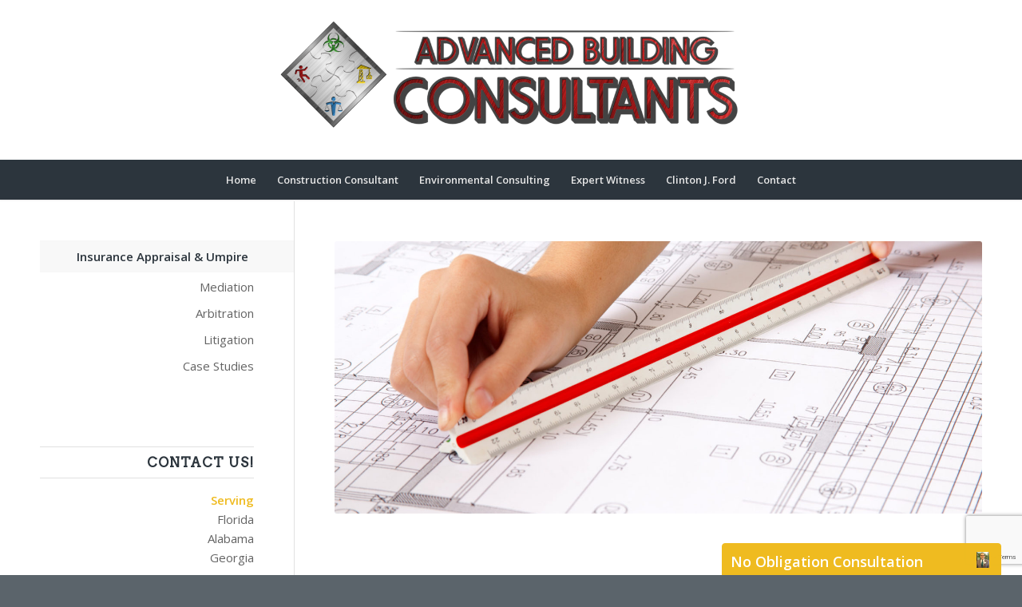

--- FILE ---
content_type: text/html; charset=UTF-8
request_url: https://buildingconstructionconsultant.com/expert-witness/insurance-appraisal-umpire/
body_size: 13447
content:
<!DOCTYPE html>
<html dir="ltr" lang="en-US" prefix="og: https://ogp.me/ns#" class=" html_stretched responsive av-preloader-disabled av-default-lightbox  html_header_top html_logo_center html_bottom_nav_header html_menu_right html_custom html_header_sticky html_header_shrinking_disabled html_mobile_menu_phone html_disabled html_header_searchicon_disabled html_content_align_center html_header_unstick_top_disabled html_header_stretch_disabled html_minimal_header html_minimal_header_shadow html_elegant-blog html_entry_id_471 ">
<head>
<meta charset="UTF-8" />

<!-- page title, displayed in your browser bar -->


<meta name="robots" content="index, follow" />


<!-- mobile setting -->
<meta name="viewport" content="width=device-width, initial-scale=1, maximum-scale=1">

<!-- Scripts/CSS and wp_head hook -->
	<style>img:is([sizes="auto" i], [sizes^="auto," i]) { contain-intrinsic-size: 3000px 1500px }</style>
	
		<!-- All in One SEO 4.8.7.2 - aioseo.com -->
		<title>Insurance Appraisal &amp; Umpire - Building Construction Consultant</title>
	<meta name="robots" content="max-image-preview:large" />
	<link rel="canonical" href="https://buildingconstructionconsultant.com/expert-witness/insurance-appraisal-umpire/" />
	<meta name="generator" content="All in One SEO (AIOSEO) 4.8.7.2" />
		<meta property="og:locale" content="en_US" />
		<meta property="og:site_name" content="Building Construction Consultant - Turing today&#039;s environmental and construction problems into tomorrows solutions!" />
		<meta property="og:type" content="article" />
		<meta property="og:title" content="Insurance Appraisal &amp; Umpire - Building Construction Consultant" />
		<meta property="og:url" content="https://buildingconstructionconsultant.com/expert-witness/insurance-appraisal-umpire/" />
		<meta property="article:published_time" content="2018-04-25T20:56:38+00:00" />
		<meta property="article:modified_time" content="2018-04-25T21:53:22+00:00" />
		<meta name="twitter:card" content="summary_large_image" />
		<meta name="twitter:title" content="Insurance Appraisal &amp; Umpire - Building Construction Consultant" />
		<script type="application/ld+json" class="aioseo-schema">
			{"@context":"https:\/\/schema.org","@graph":[{"@type":"BreadcrumbList","@id":"https:\/\/buildingconstructionconsultant.com\/expert-witness\/insurance-appraisal-umpire\/#breadcrumblist","itemListElement":[{"@type":"ListItem","@id":"https:\/\/buildingconstructionconsultant.com#listItem","position":1,"name":"Home","item":"https:\/\/buildingconstructionconsultant.com","nextItem":{"@type":"ListItem","@id":"https:\/\/buildingconstructionconsultant.com\/expert-witness\/#listItem","name":"Expert Witness"}},{"@type":"ListItem","@id":"https:\/\/buildingconstructionconsultant.com\/expert-witness\/#listItem","position":2,"name":"Expert Witness","item":"https:\/\/buildingconstructionconsultant.com\/expert-witness\/","nextItem":{"@type":"ListItem","@id":"https:\/\/buildingconstructionconsultant.com\/expert-witness\/insurance-appraisal-umpire\/#listItem","name":"Insurance Appraisal &#038; Umpire"},"previousItem":{"@type":"ListItem","@id":"https:\/\/buildingconstructionconsultant.com#listItem","name":"Home"}},{"@type":"ListItem","@id":"https:\/\/buildingconstructionconsultant.com\/expert-witness\/insurance-appraisal-umpire\/#listItem","position":3,"name":"Insurance Appraisal &#038; Umpire","previousItem":{"@type":"ListItem","@id":"https:\/\/buildingconstructionconsultant.com\/expert-witness\/#listItem","name":"Expert Witness"}}]},{"@type":"Organization","@id":"https:\/\/buildingconstructionconsultant.com\/#organization","name":"Building Construction Consultant","description":"Turing today's environmental and construction problems into tomorrows solutions!","url":"https:\/\/buildingconstructionconsultant.com\/"},{"@type":"WebPage","@id":"https:\/\/buildingconstructionconsultant.com\/expert-witness\/insurance-appraisal-umpire\/#webpage","url":"https:\/\/buildingconstructionconsultant.com\/expert-witness\/insurance-appraisal-umpire\/","name":"Insurance Appraisal & Umpire - Building Construction Consultant","inLanguage":"en-US","isPartOf":{"@id":"https:\/\/buildingconstructionconsultant.com\/#website"},"breadcrumb":{"@id":"https:\/\/buildingconstructionconsultant.com\/expert-witness\/insurance-appraisal-umpire\/#breadcrumblist"},"datePublished":"2018-04-25T20:56:38-04:00","dateModified":"2018-04-25T21:53:22-04:00"},{"@type":"WebSite","@id":"https:\/\/buildingconstructionconsultant.com\/#website","url":"https:\/\/buildingconstructionconsultant.com\/","name":"Building Construction Consultant","description":"Turing today's environmental and construction problems into tomorrows solutions!","inLanguage":"en-US","publisher":{"@id":"https:\/\/buildingconstructionconsultant.com\/#organization"}}]}
		</script>
		<!-- All in One SEO -->

<link rel='dns-prefetch' href='//code.jquery.com' />
<link rel="alternate" type="application/rss+xml" title="Building Construction Consultant &raquo; Feed" href="https://buildingconstructionconsultant.com/feed/" />
<link rel="alternate" type="application/rss+xml" title="Building Construction Consultant &raquo; Comments Feed" href="https://buildingconstructionconsultant.com/comments/feed/" />

<!-- google webfont font replacement -->
<link rel='stylesheet' id='avia-google-webfont' href='//fonts.googleapis.com/css?family=Arvo%7COpen+Sans:400,600' type='text/css' media='all'/> 
		<!-- This site uses the Google Analytics by MonsterInsights plugin v9.8.0 - Using Analytics tracking - https://www.monsterinsights.com/ -->
		<!-- Note: MonsterInsights is not currently configured on this site. The site owner needs to authenticate with Google Analytics in the MonsterInsights settings panel. -->
					<!-- No tracking code set -->
				<!-- / Google Analytics by MonsterInsights -->
		<script type="text/javascript">
/* <![CDATA[ */
window._wpemojiSettings = {"baseUrl":"https:\/\/s.w.org\/images\/core\/emoji\/16.0.1\/72x72\/","ext":".png","svgUrl":"https:\/\/s.w.org\/images\/core\/emoji\/16.0.1\/svg\/","svgExt":".svg","source":{"concatemoji":"https:\/\/buildingconstructionconsultant.com\/wp-includes\/js\/wp-emoji-release.min.js?ver=6.8.3"}};
/*! This file is auto-generated */
!function(s,n){var o,i,e;function c(e){try{var t={supportTests:e,timestamp:(new Date).valueOf()};sessionStorage.setItem(o,JSON.stringify(t))}catch(e){}}function p(e,t,n){e.clearRect(0,0,e.canvas.width,e.canvas.height),e.fillText(t,0,0);var t=new Uint32Array(e.getImageData(0,0,e.canvas.width,e.canvas.height).data),a=(e.clearRect(0,0,e.canvas.width,e.canvas.height),e.fillText(n,0,0),new Uint32Array(e.getImageData(0,0,e.canvas.width,e.canvas.height).data));return t.every(function(e,t){return e===a[t]})}function u(e,t){e.clearRect(0,0,e.canvas.width,e.canvas.height),e.fillText(t,0,0);for(var n=e.getImageData(16,16,1,1),a=0;a<n.data.length;a++)if(0!==n.data[a])return!1;return!0}function f(e,t,n,a){switch(t){case"flag":return n(e,"\ud83c\udff3\ufe0f\u200d\u26a7\ufe0f","\ud83c\udff3\ufe0f\u200b\u26a7\ufe0f")?!1:!n(e,"\ud83c\udde8\ud83c\uddf6","\ud83c\udde8\u200b\ud83c\uddf6")&&!n(e,"\ud83c\udff4\udb40\udc67\udb40\udc62\udb40\udc65\udb40\udc6e\udb40\udc67\udb40\udc7f","\ud83c\udff4\u200b\udb40\udc67\u200b\udb40\udc62\u200b\udb40\udc65\u200b\udb40\udc6e\u200b\udb40\udc67\u200b\udb40\udc7f");case"emoji":return!a(e,"\ud83e\udedf")}return!1}function g(e,t,n,a){var r="undefined"!=typeof WorkerGlobalScope&&self instanceof WorkerGlobalScope?new OffscreenCanvas(300,150):s.createElement("canvas"),o=r.getContext("2d",{willReadFrequently:!0}),i=(o.textBaseline="top",o.font="600 32px Arial",{});return e.forEach(function(e){i[e]=t(o,e,n,a)}),i}function t(e){var t=s.createElement("script");t.src=e,t.defer=!0,s.head.appendChild(t)}"undefined"!=typeof Promise&&(o="wpEmojiSettingsSupports",i=["flag","emoji"],n.supports={everything:!0,everythingExceptFlag:!0},e=new Promise(function(e){s.addEventListener("DOMContentLoaded",e,{once:!0})}),new Promise(function(t){var n=function(){try{var e=JSON.parse(sessionStorage.getItem(o));if("object"==typeof e&&"number"==typeof e.timestamp&&(new Date).valueOf()<e.timestamp+604800&&"object"==typeof e.supportTests)return e.supportTests}catch(e){}return null}();if(!n){if("undefined"!=typeof Worker&&"undefined"!=typeof OffscreenCanvas&&"undefined"!=typeof URL&&URL.createObjectURL&&"undefined"!=typeof Blob)try{var e="postMessage("+g.toString()+"("+[JSON.stringify(i),f.toString(),p.toString(),u.toString()].join(",")+"));",a=new Blob([e],{type:"text/javascript"}),r=new Worker(URL.createObjectURL(a),{name:"wpTestEmojiSupports"});return void(r.onmessage=function(e){c(n=e.data),r.terminate(),t(n)})}catch(e){}c(n=g(i,f,p,u))}t(n)}).then(function(e){for(var t in e)n.supports[t]=e[t],n.supports.everything=n.supports.everything&&n.supports[t],"flag"!==t&&(n.supports.everythingExceptFlag=n.supports.everythingExceptFlag&&n.supports[t]);n.supports.everythingExceptFlag=n.supports.everythingExceptFlag&&!n.supports.flag,n.DOMReady=!1,n.readyCallback=function(){n.DOMReady=!0}}).then(function(){return e}).then(function(){var e;n.supports.everything||(n.readyCallback(),(e=n.source||{}).concatemoji?t(e.concatemoji):e.wpemoji&&e.twemoji&&(t(e.twemoji),t(e.wpemoji)))}))}((window,document),window._wpemojiSettings);
/* ]]> */
</script>
<style id='wp-emoji-styles-inline-css' type='text/css'>

	img.wp-smiley, img.emoji {
		display: inline !important;
		border: none !important;
		box-shadow: none !important;
		height: 1em !important;
		width: 1em !important;
		margin: 0 0.07em !important;
		vertical-align: -0.1em !important;
		background: none !important;
		padding: 0 !important;
	}
</style>
<link rel='stylesheet' id='wp-block-library-css' href='https://buildingconstructionconsultant.com/wp-includes/css/dist/block-library/style.min.css?ver=6.8.3' type='text/css' media='all' />
<style id='classic-theme-styles-inline-css' type='text/css'>
/*! This file is auto-generated */
.wp-block-button__link{color:#fff;background-color:#32373c;border-radius:9999px;box-shadow:none;text-decoration:none;padding:calc(.667em + 2px) calc(1.333em + 2px);font-size:1.125em}.wp-block-file__button{background:#32373c;color:#fff;text-decoration:none}
</style>
<style id='global-styles-inline-css' type='text/css'>
:root{--wp--preset--aspect-ratio--square: 1;--wp--preset--aspect-ratio--4-3: 4/3;--wp--preset--aspect-ratio--3-4: 3/4;--wp--preset--aspect-ratio--3-2: 3/2;--wp--preset--aspect-ratio--2-3: 2/3;--wp--preset--aspect-ratio--16-9: 16/9;--wp--preset--aspect-ratio--9-16: 9/16;--wp--preset--color--black: #000000;--wp--preset--color--cyan-bluish-gray: #abb8c3;--wp--preset--color--white: #ffffff;--wp--preset--color--pale-pink: #f78da7;--wp--preset--color--vivid-red: #cf2e2e;--wp--preset--color--luminous-vivid-orange: #ff6900;--wp--preset--color--luminous-vivid-amber: #fcb900;--wp--preset--color--light-green-cyan: #7bdcb5;--wp--preset--color--vivid-green-cyan: #00d084;--wp--preset--color--pale-cyan-blue: #8ed1fc;--wp--preset--color--vivid-cyan-blue: #0693e3;--wp--preset--color--vivid-purple: #9b51e0;--wp--preset--gradient--vivid-cyan-blue-to-vivid-purple: linear-gradient(135deg,rgba(6,147,227,1) 0%,rgb(155,81,224) 100%);--wp--preset--gradient--light-green-cyan-to-vivid-green-cyan: linear-gradient(135deg,rgb(122,220,180) 0%,rgb(0,208,130) 100%);--wp--preset--gradient--luminous-vivid-amber-to-luminous-vivid-orange: linear-gradient(135deg,rgba(252,185,0,1) 0%,rgba(255,105,0,1) 100%);--wp--preset--gradient--luminous-vivid-orange-to-vivid-red: linear-gradient(135deg,rgba(255,105,0,1) 0%,rgb(207,46,46) 100%);--wp--preset--gradient--very-light-gray-to-cyan-bluish-gray: linear-gradient(135deg,rgb(238,238,238) 0%,rgb(169,184,195) 100%);--wp--preset--gradient--cool-to-warm-spectrum: linear-gradient(135deg,rgb(74,234,220) 0%,rgb(151,120,209) 20%,rgb(207,42,186) 40%,rgb(238,44,130) 60%,rgb(251,105,98) 80%,rgb(254,248,76) 100%);--wp--preset--gradient--blush-light-purple: linear-gradient(135deg,rgb(255,206,236) 0%,rgb(152,150,240) 100%);--wp--preset--gradient--blush-bordeaux: linear-gradient(135deg,rgb(254,205,165) 0%,rgb(254,45,45) 50%,rgb(107,0,62) 100%);--wp--preset--gradient--luminous-dusk: linear-gradient(135deg,rgb(255,203,112) 0%,rgb(199,81,192) 50%,rgb(65,88,208) 100%);--wp--preset--gradient--pale-ocean: linear-gradient(135deg,rgb(255,245,203) 0%,rgb(182,227,212) 50%,rgb(51,167,181) 100%);--wp--preset--gradient--electric-grass: linear-gradient(135deg,rgb(202,248,128) 0%,rgb(113,206,126) 100%);--wp--preset--gradient--midnight: linear-gradient(135deg,rgb(2,3,129) 0%,rgb(40,116,252) 100%);--wp--preset--font-size--small: 13px;--wp--preset--font-size--medium: 20px;--wp--preset--font-size--large: 36px;--wp--preset--font-size--x-large: 42px;--wp--preset--spacing--20: 0.44rem;--wp--preset--spacing--30: 0.67rem;--wp--preset--spacing--40: 1rem;--wp--preset--spacing--50: 1.5rem;--wp--preset--spacing--60: 2.25rem;--wp--preset--spacing--70: 3.38rem;--wp--preset--spacing--80: 5.06rem;--wp--preset--shadow--natural: 6px 6px 9px rgba(0, 0, 0, 0.2);--wp--preset--shadow--deep: 12px 12px 50px rgba(0, 0, 0, 0.4);--wp--preset--shadow--sharp: 6px 6px 0px rgba(0, 0, 0, 0.2);--wp--preset--shadow--outlined: 6px 6px 0px -3px rgba(255, 255, 255, 1), 6px 6px rgba(0, 0, 0, 1);--wp--preset--shadow--crisp: 6px 6px 0px rgba(0, 0, 0, 1);}:where(.is-layout-flex){gap: 0.5em;}:where(.is-layout-grid){gap: 0.5em;}body .is-layout-flex{display: flex;}.is-layout-flex{flex-wrap: wrap;align-items: center;}.is-layout-flex > :is(*, div){margin: 0;}body .is-layout-grid{display: grid;}.is-layout-grid > :is(*, div){margin: 0;}:where(.wp-block-columns.is-layout-flex){gap: 2em;}:where(.wp-block-columns.is-layout-grid){gap: 2em;}:where(.wp-block-post-template.is-layout-flex){gap: 1.25em;}:where(.wp-block-post-template.is-layout-grid){gap: 1.25em;}.has-black-color{color: var(--wp--preset--color--black) !important;}.has-cyan-bluish-gray-color{color: var(--wp--preset--color--cyan-bluish-gray) !important;}.has-white-color{color: var(--wp--preset--color--white) !important;}.has-pale-pink-color{color: var(--wp--preset--color--pale-pink) !important;}.has-vivid-red-color{color: var(--wp--preset--color--vivid-red) !important;}.has-luminous-vivid-orange-color{color: var(--wp--preset--color--luminous-vivid-orange) !important;}.has-luminous-vivid-amber-color{color: var(--wp--preset--color--luminous-vivid-amber) !important;}.has-light-green-cyan-color{color: var(--wp--preset--color--light-green-cyan) !important;}.has-vivid-green-cyan-color{color: var(--wp--preset--color--vivid-green-cyan) !important;}.has-pale-cyan-blue-color{color: var(--wp--preset--color--pale-cyan-blue) !important;}.has-vivid-cyan-blue-color{color: var(--wp--preset--color--vivid-cyan-blue) !important;}.has-vivid-purple-color{color: var(--wp--preset--color--vivid-purple) !important;}.has-black-background-color{background-color: var(--wp--preset--color--black) !important;}.has-cyan-bluish-gray-background-color{background-color: var(--wp--preset--color--cyan-bluish-gray) !important;}.has-white-background-color{background-color: var(--wp--preset--color--white) !important;}.has-pale-pink-background-color{background-color: var(--wp--preset--color--pale-pink) !important;}.has-vivid-red-background-color{background-color: var(--wp--preset--color--vivid-red) !important;}.has-luminous-vivid-orange-background-color{background-color: var(--wp--preset--color--luminous-vivid-orange) !important;}.has-luminous-vivid-amber-background-color{background-color: var(--wp--preset--color--luminous-vivid-amber) !important;}.has-light-green-cyan-background-color{background-color: var(--wp--preset--color--light-green-cyan) !important;}.has-vivid-green-cyan-background-color{background-color: var(--wp--preset--color--vivid-green-cyan) !important;}.has-pale-cyan-blue-background-color{background-color: var(--wp--preset--color--pale-cyan-blue) !important;}.has-vivid-cyan-blue-background-color{background-color: var(--wp--preset--color--vivid-cyan-blue) !important;}.has-vivid-purple-background-color{background-color: var(--wp--preset--color--vivid-purple) !important;}.has-black-border-color{border-color: var(--wp--preset--color--black) !important;}.has-cyan-bluish-gray-border-color{border-color: var(--wp--preset--color--cyan-bluish-gray) !important;}.has-white-border-color{border-color: var(--wp--preset--color--white) !important;}.has-pale-pink-border-color{border-color: var(--wp--preset--color--pale-pink) !important;}.has-vivid-red-border-color{border-color: var(--wp--preset--color--vivid-red) !important;}.has-luminous-vivid-orange-border-color{border-color: var(--wp--preset--color--luminous-vivid-orange) !important;}.has-luminous-vivid-amber-border-color{border-color: var(--wp--preset--color--luminous-vivid-amber) !important;}.has-light-green-cyan-border-color{border-color: var(--wp--preset--color--light-green-cyan) !important;}.has-vivid-green-cyan-border-color{border-color: var(--wp--preset--color--vivid-green-cyan) !important;}.has-pale-cyan-blue-border-color{border-color: var(--wp--preset--color--pale-cyan-blue) !important;}.has-vivid-cyan-blue-border-color{border-color: var(--wp--preset--color--vivid-cyan-blue) !important;}.has-vivid-purple-border-color{border-color: var(--wp--preset--color--vivid-purple) !important;}.has-vivid-cyan-blue-to-vivid-purple-gradient-background{background: var(--wp--preset--gradient--vivid-cyan-blue-to-vivid-purple) !important;}.has-light-green-cyan-to-vivid-green-cyan-gradient-background{background: var(--wp--preset--gradient--light-green-cyan-to-vivid-green-cyan) !important;}.has-luminous-vivid-amber-to-luminous-vivid-orange-gradient-background{background: var(--wp--preset--gradient--luminous-vivid-amber-to-luminous-vivid-orange) !important;}.has-luminous-vivid-orange-to-vivid-red-gradient-background{background: var(--wp--preset--gradient--luminous-vivid-orange-to-vivid-red) !important;}.has-very-light-gray-to-cyan-bluish-gray-gradient-background{background: var(--wp--preset--gradient--very-light-gray-to-cyan-bluish-gray) !important;}.has-cool-to-warm-spectrum-gradient-background{background: var(--wp--preset--gradient--cool-to-warm-spectrum) !important;}.has-blush-light-purple-gradient-background{background: var(--wp--preset--gradient--blush-light-purple) !important;}.has-blush-bordeaux-gradient-background{background: var(--wp--preset--gradient--blush-bordeaux) !important;}.has-luminous-dusk-gradient-background{background: var(--wp--preset--gradient--luminous-dusk) !important;}.has-pale-ocean-gradient-background{background: var(--wp--preset--gradient--pale-ocean) !important;}.has-electric-grass-gradient-background{background: var(--wp--preset--gradient--electric-grass) !important;}.has-midnight-gradient-background{background: var(--wp--preset--gradient--midnight) !important;}.has-small-font-size{font-size: var(--wp--preset--font-size--small) !important;}.has-medium-font-size{font-size: var(--wp--preset--font-size--medium) !important;}.has-large-font-size{font-size: var(--wp--preset--font-size--large) !important;}.has-x-large-font-size{font-size: var(--wp--preset--font-size--x-large) !important;}
:where(.wp-block-post-template.is-layout-flex){gap: 1.25em;}:where(.wp-block-post-template.is-layout-grid){gap: 1.25em;}
:where(.wp-block-columns.is-layout-flex){gap: 2em;}:where(.wp-block-columns.is-layout-grid){gap: 2em;}
:root :where(.wp-block-pullquote){font-size: 1.5em;line-height: 1.6;}
</style>
<link rel='stylesheet' id='contact-form-7-css' href='https://buildingconstructionconsultant.com/wp-content/plugins/contact-form-7/includes/css/styles.css?ver=6.1.2' type='text/css' media='all' />
<link rel='stylesheet' id='wp-components-css' href='https://buildingconstructionconsultant.com/wp-includes/css/dist/components/style.min.css?ver=6.8.3' type='text/css' media='all' />
<link rel='stylesheet' id='godaddy-styles-css' href='https://buildingconstructionconsultant.com/wp-content/mu-plugins/vendor/wpex/godaddy-launch/includes/Dependencies/GoDaddy/Styles/build/latest.css?ver=2.0.2' type='text/css' media='all' />
<link rel='stylesheet' id='avia-grid-css' href='https://buildingconstructionconsultant.com/wp-content/themes/enfold/css/grid.css?ver=2' type='text/css' media='all' />
<link rel='stylesheet' id='avia-base-css' href='https://buildingconstructionconsultant.com/wp-content/themes/enfold/css/base.css?ver=2' type='text/css' media='all' />
<link rel='stylesheet' id='avia-layout-css' href='https://buildingconstructionconsultant.com/wp-content/themes/enfold/css/layout.css?ver=2' type='text/css' media='all' />
<link rel='stylesheet' id='avia-scs-css' href='https://buildingconstructionconsultant.com/wp-content/themes/enfold/css/shortcodes.css?ver=2' type='text/css' media='all' />
<link rel='stylesheet' id='avia-popup-css-css' href='https://buildingconstructionconsultant.com/wp-content/themes/enfold/js/aviapopup/magnific-popup.css?ver=1' type='text/css' media='screen' />
<link rel='stylesheet' id='avia-media-css' href='https://buildingconstructionconsultant.com/wp-content/themes/enfold/js/mediaelement/skin-1/mediaelementplayer.css?ver=1' type='text/css' media='screen' />
<link rel='stylesheet' id='avia-print-css' href='https://buildingconstructionconsultant.com/wp-content/themes/enfold/css/print.css?ver=1' type='text/css' media='print' />
<link rel='stylesheet' id='avia-dynamic-css' href='https://buildingconstructionconsultant.com/wp-content/uploads/dynamic_avia/enfold.css?ver=68f286af22ceb' type='text/css' media='all' />
<link rel='stylesheet' id='avia-custom-css' href='https://buildingconstructionconsultant.com/wp-content/themes/enfold/css/custom.css?ver=2' type='text/css' media='all' />
<link rel='stylesheet' id='sticky_popup-style-css' href='https://buildingconstructionconsultant.com/wp-content/plugins/sticky-popup/css/sticky-popup.css?ver=1.2' type='text/css' media='all' />
<script type="text/javascript" src="https://code.jquery.com/jquery-1.11.3.min.js?ver=6.8.3" id="jquery-js"></script>
<script type="text/javascript" src="https://buildingconstructionconsultant.com/wp-content/themes/enfold/js/avia-compat.js?ver=2" id="avia-compat-js"></script>
<script type="text/javascript" src="https://buildingconstructionconsultant.com/wp-content/plugins/sticky-popup/js/modernizr.custom.js?ver=1.2" id="sticky_popup-modernizr-script-js"></script>
<link rel="https://api.w.org/" href="https://buildingconstructionconsultant.com/wp-json/" /><link rel="alternate" title="JSON" type="application/json" href="https://buildingconstructionconsultant.com/wp-json/wp/v2/pages/471" /><link rel="EditURI" type="application/rsd+xml" title="RSD" href="https://buildingconstructionconsultant.com/xmlrpc.php?rsd" />
<meta name="generator" content="WordPress 6.8.3" />
<link rel='shortlink' href='https://buildingconstructionconsultant.com/?p=471' />
<link rel="alternate" title="oEmbed (JSON)" type="application/json+oembed" href="https://buildingconstructionconsultant.com/wp-json/oembed/1.0/embed?url=https%3A%2F%2Fbuildingconstructionconsultant.com%2Fexpert-witness%2Finsurance-appraisal-umpire%2F" />
<link rel="alternate" title="oEmbed (XML)" type="text/xml+oembed" href="https://buildingconstructionconsultant.com/wp-json/oembed/1.0/embed?url=https%3A%2F%2Fbuildingconstructionconsultant.com%2Fexpert-witness%2Finsurance-appraisal-umpire%2F&#038;format=xml" />
<link rel="profile" href="https://gmpg.org/xfn/11" />
<link rel="alternate" type="application/rss+xml" title="Building Construction Consultant RSS2 Feed" href="https://buildingconstructionconsultant.com/feed/" />
<link rel="pingback" href="https://buildingconstructionconsultant.com/xmlrpc.php" />

<style type='text/css' media='screen'>
 #top #header_main > .container, #top #header_main > .container .main_menu ul:first-child > li > a, #top #header_main #menu-item-shop .cart_dropdown_link{ height:200px; line-height: 200px; }
 .html_top_nav_header .av-logo-container{ height:200px;  }
 .html_header_top.html_header_sticky #top #wrap_all #main{ padding-top:252px; } 
</style>
<!--[if lt IE 9]><script src="https://buildingconstructionconsultant.com/wp-content/themes/enfold/js/html5shiv.js"></script><![endif]-->		<style type="text/css">
			.sticky-popup .popup-header
			{
				
				background-color : #efbb20;		
							
				border-color : #efbb20;		
						
		}
		.popup-title
		{
				
				color : #ffffff;		
					}
				</style>
		<link rel="icon" href="https://buildingconstructionconsultant.com/wp-content/uploads/2016/06/cropped-2000px-Biohazard_symbol.svg_-32x32.png" sizes="32x32" />
<link rel="icon" href="https://buildingconstructionconsultant.com/wp-content/uploads/2016/06/cropped-2000px-Biohazard_symbol.svg_-192x192.png" sizes="192x192" />
<link rel="apple-touch-icon" href="https://buildingconstructionconsultant.com/wp-content/uploads/2016/06/cropped-2000px-Biohazard_symbol.svg_-180x180.png" />
<meta name="msapplication-TileImage" content="https://buildingconstructionconsultant.com/wp-content/uploads/2016/06/cropped-2000px-Biohazard_symbol.svg_-270x270.png" />


<!--
Debugging Info for Theme support: 

Theme: Enfold
Version: 3.5.1
Installed: enfold
AviaFramework Version: 2.3
AviaBuilder Version: 0.8
ML:512-PU:10-PLA:12
WP:6.8.3
Updates: disabled
-->

<style type='text/css'>
@font-face {font-family: 'entypo-fontello'; font-weight: normal; font-style: normal;
src: url('https://buildingconstructionconsultant.com/wp-content/themes/enfold/config-templatebuilder/avia-template-builder/assets/fonts/entypo-fontello.eot?v=3');
src: url('https://buildingconstructionconsultant.com/wp-content/themes/enfold/config-templatebuilder/avia-template-builder/assets/fonts/entypo-fontello.eot?v=3#iefix') format('embedded-opentype'), 
url('https://buildingconstructionconsultant.com/wp-content/themes/enfold/config-templatebuilder/avia-template-builder/assets/fonts/entypo-fontello.woff?v=3') format('woff'), 
url('https://buildingconstructionconsultant.com/wp-content/themes/enfold/config-templatebuilder/avia-template-builder/assets/fonts/entypo-fontello.ttf?v=3') format('truetype'), 
url('https://buildingconstructionconsultant.com/wp-content/themes/enfold/config-templatebuilder/avia-template-builder/assets/fonts/entypo-fontello.svg?v=3#entypo-fontello') format('svg');
} #top .avia-font-entypo-fontello, body .avia-font-entypo-fontello, html body [data-av_iconfont='entypo-fontello']:before{ font-family: 'entypo-fontello'; }
</style>
</head>




<body data-rsssl=1 id="top" class="wp-singular page-template-default page page-id-471 page-child parent-pageid-336 wp-theme-enfold stretched arvo open_sans " itemscope="itemscope" itemtype="https://schema.org/WebPage" >

	
	<div id='wrap_all'>

	
<header id='header' class=' header_color light_bg_color  av_header_top av_logo_center av_bottom_nav_header av_menu_right av_custom av_header_sticky av_header_shrinking_disabled av_header_stretch_disabled av_mobile_menu_phone av_header_searchicon_disabled av_header_unstick_top_disabled av_minimal_header av_minimal_header_shadow av_alternate_logo_active av_header_border_disabled'  role="banner" itemscope="itemscope" itemtype="https://schema.org/WPHeader" >

<a id="advanced_menu_toggle" href="#" aria-hidden='true' data-av_icon='' data-av_iconfont='entypo-fontello'></a><a id="advanced_menu_hide" href="#" 	aria-hidden='true' data-av_icon='' data-av_iconfont='entypo-fontello'></a>		<div  id='header_main' class='container_wrap container_wrap_logo'>
	
        <div class='container av-logo-container'><div class='inner-container'><strong class='logo'><a href='https://buildingconstructionconsultant.com/'><img height='100' width='300' src='https://buildingconstructionconsultant.com/wp-content/uploads/2019/03/ABC-Logo-Transparent-Large-1030x259.png' alt='Building Construction Consultant' /></a></strong></div></div><div id='header_main_alternate' class='container_wrap'><div class='container'><nav class='main_menu' data-selectname='Select a page'  role="navigation" itemscope="itemscope" itemtype="https://schema.org/SiteNavigationElement" ><div class="avia-menu av-main-nav-wrap"><ul id="avia-menu" class="menu av-main-nav"><li id="menu-item-244" class="menu-item menu-item-type-post_type menu-item-object-page menu-item-home menu-item-top-level menu-item-top-level-1"><a href="https://buildingconstructionconsultant.com/" itemprop="url"><span class="avia-bullet"></span><span class="avia-menu-text">Home</span><span class="avia-menu-fx"><span class="avia-arrow-wrap"><span class="avia-arrow"></span></span></span></a></li>
<li id="menu-item-249" class="menu-item menu-item-type-post_type menu-item-object-page menu-item-has-children menu-item-top-level menu-item-top-level-2"><a href="https://buildingconstructionconsultant.com/construction-consultant/" itemprop="url"><span class="avia-bullet"></span><span class="avia-menu-text">Construction Consultant</span><span class="avia-menu-fx"><span class="avia-arrow-wrap"><span class="avia-arrow"></span></span></span></a>


<ul class="sub-menu">
	<li id="menu-item-360" class="menu-item menu-item-type-post_type menu-item-object-page"><a href="https://buildingconstructionconsultant.com/construction-consultant/" itemprop="url"><span class="avia-bullet"></span><span class="avia-menu-text">Overview</span></a></li>
	<li id="menu-item-243" class="menu-item menu-item-type-post_type menu-item-object-page"><a href="https://buildingconstructionconsultant.com/construction-consultant/construction-management/" itemprop="url"><span class="avia-bullet"></span><span class="avia-menu-text">Construction Management</span></a></li>
	<li id="menu-item-242" class="menu-item menu-item-type-post_type menu-item-object-page"><a href="https://buildingconstructionconsultant.com/construction-consultant/building-construction/" itemprop="url"><span class="avia-bullet"></span><span class="avia-menu-text">Building Construction</span></a></li>
	<li id="menu-item-250" class="menu-item menu-item-type-post_type menu-item-object-page"><a href="https://buildingconstructionconsultant.com/construction-consultant/building-codes/" itemprop="url"><span class="avia-bullet"></span><span class="avia-menu-text">Building Codes</span></a></li>
	<li id="menu-item-253" class="menu-item menu-item-type-post_type menu-item-object-page"><a href="https://buildingconstructionconsultant.com/construction-consultant/roofing/" itemprop="url"><span class="avia-bullet"></span><span class="avia-menu-text">Roofing</span></a></li>
	<li id="menu-item-251" class="menu-item menu-item-type-post_type menu-item-object-page"><a href="https://buildingconstructionconsultant.com/construction-consultant/estimating-cost/" itemprop="url"><span class="avia-bullet"></span><span class="avia-menu-text">Estimating Cost</span></a></li>
</ul>
</li>
<li id="menu-item-351" class="menu-item menu-item-type-post_type menu-item-object-page menu-item-has-children menu-item-top-level menu-item-top-level-3"><a href="https://buildingconstructionconsultant.com/environmental-consulting/" itemprop="url"><span class="avia-bullet"></span><span class="avia-menu-text">Environmental Consulting</span><span class="avia-menu-fx"><span class="avia-arrow-wrap"><span class="avia-arrow"></span></span></span></a>


<ul class="sub-menu">
	<li id="menu-item-359" class="menu-item menu-item-type-post_type menu-item-object-page"><a href="https://buildingconstructionconsultant.com/environmental-consulting/" itemprop="url"><span class="avia-bullet"></span><span class="avia-menu-text">Overview</span></a></li>
	<li id="menu-item-356" class="menu-item menu-item-type-post_type menu-item-object-page"><a href="https://buildingconstructionconsultant.com/environmental-consulting/environmental/" itemprop="url"><span class="avia-bullet"></span><span class="avia-menu-text">Environmental</span></a></li>
	<li id="menu-item-355" class="menu-item menu-item-type-post_type menu-item-object-page"><a href="https://buildingconstructionconsultant.com/environmental-consulting/causation-origin/" itemprop="url"><span class="avia-bullet"></span><span class="avia-menu-text">Causation &#038; Origin</span></a></li>
	<li id="menu-item-354" class="menu-item menu-item-type-post_type menu-item-object-page"><a href="https://buildingconstructionconsultant.com/environmental-consulting/healthy-habitat/" itemprop="url"><span class="avia-bullet"></span><span class="avia-menu-text">Healthy Habitat</span></a></li>
	<li id="menu-item-353" class="menu-item menu-item-type-post_type menu-item-object-page"><a href="https://buildingconstructionconsultant.com/environmental-consulting/remediation/" itemprop="url"><span class="avia-bullet"></span><span class="avia-menu-text">Remediation</span></a></li>
	<li id="menu-item-352" class="menu-item menu-item-type-post_type menu-item-object-page"><a href="https://buildingconstructionconsultant.com/environmental-consulting/estimating-damages/" itemprop="url"><span class="avia-bullet"></span><span class="avia-menu-text">Estimating Damages</span></a></li>
</ul>
</li>
<li id="menu-item-346" class="menu-item menu-item-type-post_type menu-item-object-page current-page-ancestor current-menu-ancestor current-menu-parent current-page-parent current_page_parent current_page_ancestor menu-item-has-children menu-item-top-level menu-item-top-level-4"><a href="https://buildingconstructionconsultant.com/expert-witness/" itemprop="url"><span class="avia-bullet"></span><span class="avia-menu-text">Expert Witness</span><span class="avia-menu-fx"><span class="avia-arrow-wrap"><span class="avia-arrow"></span></span></span></a>


<ul class="sub-menu">
	<li id="menu-item-358" class="menu-item menu-item-type-post_type menu-item-object-page current-page-ancestor current-page-parent"><a href="https://buildingconstructionconsultant.com/expert-witness/" itemprop="url"><span class="avia-bullet"></span><span class="avia-menu-text">Overview</span></a></li>
	<li id="menu-item-476" class="menu-item menu-item-type-post_type menu-item-object-page current-menu-item page_item page-item-471 current_page_item"><a href="https://buildingconstructionconsultant.com/expert-witness/insurance-appraisal-umpire/" itemprop="url"><span class="avia-bullet"></span><span class="avia-menu-text">Insurance Appraisal &#038; Umpire</span></a></li>
	<li id="menu-item-350" class="menu-item menu-item-type-post_type menu-item-object-page"><a href="https://buildingconstructionconsultant.com/expert-witness/mediation/" itemprop="url"><span class="avia-bullet"></span><span class="avia-menu-text">Mediation</span></a></li>
	<li id="menu-item-349" class="menu-item menu-item-type-post_type menu-item-object-page"><a href="https://buildingconstructionconsultant.com/expert-witness/arbitration/" itemprop="url"><span class="avia-bullet"></span><span class="avia-menu-text">Arbitration</span></a></li>
	<li id="menu-item-348" class="menu-item menu-item-type-post_type menu-item-object-page"><a href="https://buildingconstructionconsultant.com/expert-witness/litigation/" itemprop="url"><span class="avia-bullet"></span><span class="avia-menu-text">Litigation</span></a></li>
	<li id="menu-item-347" class="menu-item menu-item-type-post_type menu-item-object-page"><a href="https://buildingconstructionconsultant.com/expert-witness/case-studies/" itemprop="url"><span class="avia-bullet"></span><span class="avia-menu-text">Case Studies</span></a></li>
</ul>
</li>
<li id="menu-item-247" class="menu-item menu-item-type-post_type menu-item-object-page menu-item-top-level menu-item-top-level-5"><a href="https://buildingconstructionconsultant.com/clinton-j-ford/" itemprop="url"><span class="avia-bullet"></span><span class="avia-menu-text">Clinton J. Ford</span><span class="avia-menu-fx"><span class="avia-arrow-wrap"><span class="avia-arrow"></span></span></span></a></li>
<li id="menu-item-245" class="menu-item menu-item-type-post_type menu-item-object-page menu-item-top-level menu-item-top-level-6"><a href="https://buildingconstructionconsultant.com/contact/" itemprop="url"><span class="avia-bullet"></span><span class="avia-menu-text">Contact</span><span class="avia-menu-fx"><span class="avia-arrow-wrap"><span class="avia-arrow"></span></span></span></a></li>
</ul></div></nav></div> </div> 
		<!-- end container_wrap-->
		</div>
		
		<div class='header_bg'></div>

<!-- end header -->
</header>
		
	<div id='main' data-scroll-offset='200'>

	<div  class='main_color container_wrap_first container_wrap sidebar_left'   ><div class='container' ><main  role="main" itemprop="mainContentOfPage"  class='template-page content  av-content-small units'><div class='post-entry post-entry-type-page post-entry-471'><div class='entry-content-wrapper clearfix'><div  data-size='featured_large'  data-lightbox_size='large'  data-animation='fade'  data-ids='83,87,100'  data-video_counter='0'  data-autoplay='true'  data-bg_slider='false'  data-slide_height=''  data-handle='av_slideshow'  data-interval='5'  data-class=' avia-builder-el-0  el_before_av_one_full  avia-builder-el-first '  data-css_id=''  data-scroll_down=''  data-control_layout='av-control-hidden'  data-custom_markup=''  data-perma_caption=''  data-autoplay_stopper=''  data-default-height='42'  class='avia-slideshow avia-slideshow-1  av-control-hidden av-default-height-applied avia-slideshow-featured_large av_slideshow  avia-builder-el-0  el_before_av_one_full  avia-builder-el-first  avia-fade-slider '  itemscope="itemscope" itemtype="https://schema.org/ImageObject" ><ul class='avia-slideshow-inner' style='padding-bottom: 42%;'><li  class=' slide-1 ' ><div data-rel='slideshow-1' class='avia-slide-wrap'  ><img src='https://buildingconstructionconsultant.com/wp-content/uploads/2015/10/scale-ruler-on-blueprints-1500x630.jpg' width='1500' height='630' title='Scale Ruler on Blueprints' alt=''  itemprop="contentURL"  /></div></li><li  class=' slide-2 ' ><div data-rel='slideshow-1' class='avia-slide-wrap'  ><img src='https://buildingconstructionconsultant.com/wp-content/uploads/2015/10/team-banner2.jpg' width='1500' height='630' title='team-banner2' alt=''  itemprop="contentURL"  /></div></li><li  class=' slide-3 ' ><div data-rel='slideshow-1' class='avia-slide-wrap'  ><img src='https://buildingconstructionconsultant.com/wp-content/uploads/2015/10/house-interior-1500x630.jpg' width='1500' height='630' title='House interior' alt=''  itemprop="contentURL"  /></div></li></ul><div class='avia-slideshow-arrows avia-slideshow-controls'><a href='#prev' class='prev-slide' aria-hidden='true' data-av_icon='' data-av_iconfont='entypo-fontello'>Previous</a><a href='#next' class='next-slide' aria-hidden='true' data-av_icon='' data-av_iconfont='entypo-fontello'>Next</a></div><div class='avia-slideshow-dots avia-slideshow-controls'><a href='#1' class='goto-slide active' >1</a><a href='#2' class='goto-slide ' >2</a><a href='#3' class='goto-slide ' >3</a></div></div>
<div class="flex_column av_one_full  av-animated-generic bottom-to-top  flex_column_div av-zero-column-padding first  avia-builder-el-1  el_after_av_slideshow  el_before_av_one_full  " style='margin-top:0px; margin-bottom:-50px; border-radius:0px; '><div style='padding-bottom:0px;' class='av-special-heading av-special-heading-h2  blockquote modern-quote  avia-builder-el-2  el_before_av_hr  avia-builder-el-first '><h2 class='av-special-heading-tag'  itemprop="headline"  >Insurance Appraisal <span class='special_amp'>&amp;</span> Umpire</h2><div class='special-heading-border'><div class='special-heading-inner-border' ></div></div></div>
<div style=' margin-top:10px; margin-bottom:10px;'  class='hr hr-custom hr-left hr-icon-no  avia-builder-el-3  el_after_av_heading  avia-builder-el-last '><span class='hr-inner   inner-border-av-border-fat' style=' width:50px; border-color:#efbb20;' ><span class='hr-inner-style'></span></span></div></div>
<div class="flex_column av_one_full  av-animated-generic bottom-to-top  flex_column_div av-zero-column-padding first  avia-builder-el-4  el_after_av_one_full  avia-builder-el-last  column-top-margin" style='border-radius:0px; '><section class="av_textblock_section"  itemscope="itemscope" itemtype="https://schema.org/CreativeWork" ><div class='avia_textblock '   itemprop="text" ><p><strong>What is Insurance Appraisal &amp; Umpire?</strong></p>
<p>Appraisal is another form of Alternative Dispute Resolution (ADR) regarding insurance valuation claims, as a provision in the lost settlement section within the Insurance Services Office form, such as an HO3 policy. When there is a disagreement over the valuation of an insurance claim between the insured and the carrier, this method of ADR can be used to seek settlement between the parties.</p>
<p>The lost settlement section of the policy may say; if the insured and the carrier fail to agree on the actual cash value, amount of loss, or cost of repair or replacement, then either party can make a written demand for appraisal. Demand for appraisal will allow each party to select a competent and independent appraiser to represent them. The responding party will notify the other party within 20 days upon receipt of the written demand.</p>
<p>If the appraisers fail to agree, they will then submit their differences to an umpire. Both appraisers will then choose an umpire, however, if they cannot agree upon an umpire within 15 days, either party can make a request that the choice can be made by a  judge of a district court of a judicial district where the loss occurred.</p>
<p><strong>What are the pros and cons of an appraisal?</strong></p>
<p>Pros<br />
 They are cheaper than a lawsuit<br />
 It is informal<br />
 The resolution is faster than litigation<br />
 The cost is shared between each party and the umpire fee is split.<br />
 It is fair and beneficial for both sides.<br />
 Professional appraisers and umpires can lead to a reasonable award<br />
Cons<br />
 Appraisals don’t resolve all disputes<br />
 Some parties don’t know about the appraisal process<br />
 Umpires could just split the difference if they don’t fully understand<br />
 The award is final and binding.<br />
 There is no firm procedure</p>
<p><strong>Clinton J. Ford M.S&#8230;</strong></p>
<p>Clinton J Ford M.S&#8230; is an approved Appraiser and Umpire by the Insurance Appraisal &amp; Umpire Association, who has many years experience in the insurance industry.</p>
</div></section></div>
</div></div></main><!-- close content main element --> <!-- section close by builder template --><aside class='sidebar sidebar_left  alpha units'  role="complementary" itemscope="itemscope" itemtype="https://schema.org/WPSideBar" ><div class='inner_sidebar extralight-border'><nav class='widget widget_nav_menu widget_nav_hide_child'><ul class='nested_nav'><li class="page_item page-item-471 current_page_item"><a href="https://buildingconstructionconsultant.com/expert-witness/insurance-appraisal-umpire/" aria-current="page">Insurance Appraisal &#038; Umpire</a></li>
<li class="page_item page-item-338"><a href="https://buildingconstructionconsultant.com/expert-witness/mediation/">Mediation</a></li>
<li class="page_item page-item-340"><a href="https://buildingconstructionconsultant.com/expert-witness/arbitration/">Arbitration</a></li>
<li class="page_item page-item-342"><a href="https://buildingconstructionconsultant.com/expert-witness/litigation/">Litigation</a></li>
<li class="page_item page-item-344"><a href="https://buildingconstructionconsultant.com/expert-witness/case-studies/">Case Studies</a></li>
</ul></nav><section id="text-2" class="widget clearfix widget_text"><h3 class="widgettitle">Contact Us!</h3>			<div class="textwidget"><p><strong>Serving</strong><br />
Florida<br />
Alabama<br />
Georgia</p>
<p><strong>Contact</strong><br />
Phone: 386-462-9144</p>
<p><strong>Open Hours:</strong><br />
Mo-Fr: 8:00 am &#8211; 5:00 pm<br />
Saturday: 12:00 pm &#8211; 5:00 pm<br />
Sunday: Closed</p>
</div>
		<span class="seperator extralight-border"></span></section><section id="avia_google_maps-2" class="widget clearfix avia_google_maps"><h3 class="widgettitle">Map</h3><script type='text/javascript'>
		function makeMap_1() {

		var directionsDisplay;
		directionsDisplay = new google.maps.DirectionsRenderer;
		var directionsService = new google.maps.DirectionsService;
		var map;
		var latlng = new google.maps.LatLng(29.719257, -82.56864889999997);
		var directionsto = '';
		var myOptions = {
		  zoom:5,
		  mapTypeControl:true,
		  mapTypeId:google.maps.MapTypeId.ROADMAP,
		  mapTypeControlOptions:{style:google.maps.MapTypeControlStyle.DROPDOWN_MENU},
		  navigationControl:true,
		  navigationControlOptions:{style:google.maps.NavigationControlStyle.SMALL},
		  center:latlng
		};
		var map = new google.maps.Map(document.getElementById('avia_google_maps_697ca8a2da967'), myOptions);

		if(directionsto.length > 5)
		{
		  directionsDisplay.setMap(map);
		  var request = {
		     origin:directionsto,
		     destination:latlng,
		     travelMode:google.maps.DirectionsTravelMode.DRIVING
		};
		  directionsService.route(request, function(response, status) {
		     if(status == google.maps.DirectionsStatus.OK) {
		        directionsDisplay.setDirections(response)
		     }
		  })
		}
		else
		{
		  var contentString = "";
		  var infowindow = new google.maps.InfoWindow({
		     content: contentString
		  });
		  var marker = new google.maps.Marker({
		     position: latlng,
		     map: map,
		     icon: '',
		     title: ''
		  });

		  google.maps.event.addListener(marker, 'click', function() {
			  infowindow.open(map,marker);
		  });
		}
}


			jQuery(document).ready(function() {
		   		makeMap_1()
			});
		</script>
	   	<div id='avia_google_maps_697ca8a2da967' style=' width:100%;' class='avia_google_maps_container'></div><span class="seperator extralight-border"></span></section></div></aside>		</div><!--end builder template--></div><!-- close default .container_wrap element -->						<div class='container_wrap footer_color' id='footer'>

					<div class='container'>

						<div class='flex_column av_one_third  first el_before_av_one_third'><section id="text-5" class="widget clearfix widget_text"><h3 class="widgettitle">Homeowners and Businesses!</h3>			<div class="textwidget"><p>If you are a homeowner or a business owners looking for assistance on a construction or environmental issue or problem, we can help you find answers. Contact us today!</p>
</div>
		<span class="seperator extralight-border"></span></section></div><div class='flex_column av_one_third  el_after_av_one_third  el_before_av_one_third '><section id="text-4" class="widget clearfix widget_text"><h3 class="widgettitle">Advanced Building Consultant</h3>			<div class="textwidget"><p>Phone: 352-451-1700<br />
Cell: 352-514-1087</p>
<p>&nbsp;</p>
</div>
		<span class="seperator extralight-border"></span></section><section id="text-7" class="widget clearfix widget_text"><h3 class="widgettitle">Disclaimer</h3>			<div class="textwidget"><p><span style="font-weight: 400;">Nothing on this website constitutes, or is meant to constitute, any kind of advice. If the viewer requires advice in relation to any legal or medical matter, you should consult an appropriate professional. Advanced Building Consultants will not be liable to you, whether under the law of contract, the law of torts or otherwise in relation to the contents of, or use of, or otherwise in connection with this website.</span></p>
</div>
		<span class="seperator extralight-border"></span></section></div><div class='flex_column av_one_third  el_after_av_one_third  el_before_av_one_third '><section id="text-6" class="widget clearfix widget_text"><h3 class="widgettitle">Open Hours</h3>			<div class="textwidget"><p>Mo-Fr: 8:00 am - 5:00 pm<br />
Saturday: 12:00 pm - 5:00 pm<br />
Sunday: Closed</p>
</div>
		<span class="seperator extralight-border"></span></section></div>

					</div>


				<!-- ####### END FOOTER CONTAINER ####### -->
				</div>

	


			

			
				<footer class='container_wrap socket_color' id='socket'  role="contentinfo" itemscope="itemscope" itemtype="https://schema.org/WPFooter" >
                    <div class='container'>

                        <span class='copyright'>© Copyright 2018 - Advanced Building Consultants </span>

                        
                    </div>

	            <!-- ####### END SOCKET CONTAINER ####### -->
				</footer>


					<!-- end main -->
		</div>
		
		<!-- end wrap_all --></div>

<script type="speculationrules">
{"prefetch":[{"source":"document","where":{"and":[{"href_matches":"\/*"},{"not":{"href_matches":["\/wp-*.php","\/wp-admin\/*","\/wp-content\/uploads\/*","\/wp-content\/*","\/wp-content\/plugins\/*","\/wp-content\/themes\/enfold\/*","\/*\\?(.+)"]}},{"not":{"selector_matches":"a[rel~=\"nofollow\"]"}},{"not":{"selector_matches":".no-prefetch, .no-prefetch a"}}]},"eagerness":"conservative"}]}
</script>

 <script type='text/javascript'>
 /* <![CDATA[ */  
var avia_framework_globals = avia_framework_globals || {};
    avia_framework_globals.frameworkUrl = 'https://buildingconstructionconsultant.com/wp-content/themes/enfold/framework/';
    avia_framework_globals.installedAt = 'https://buildingconstructionconsultant.com/wp-content/themes/enfold/';
    avia_framework_globals.ajaxurl = 'https://buildingconstructionconsultant.com/wp-admin/admin-ajax.php';
/* ]]> */ 
</script>
 
 <div class="sticky-popup"><div class="popup-wrap"><div class="popup-header"><span class="popup-title">No Obligation Consultation<div class="popup-image"><img src="https://buildingconstructionconsultant.com/wp-content/uploads/2018/07/2018-CJF.jpg"></div></span></div><div class="popup-content"><div class="popup-content-pad"><p>Put my decades of experience working for homeowners, businesses, insurance companies and lawyers to work for you today!</p>
<p><img loading="lazy" decoding="async" class="alignnone wp-image-408" src="https://buildingconstructionconsultant.com/wp-content/uploads/2018/02/2017-CJF-PHOTO-249x300.jpg" alt="" width="135" height="163" srcset="https://buildingconstructionconsultant.com/wp-content/uploads/2018/02/2017-CJF-PHOTO-249x300.jpg 249w, https://buildingconstructionconsultant.com/wp-content/uploads/2018/02/2017-CJF-PHOTO.jpg 300w" sizes="auto, (max-width: 135px) 100vw, 135px" /></p>
<h3 style="text-align: left;"><strong><span style="background-color: yellow;">Call Today: 352-451-1700</span></strong></h3>
</div></div></div></div>			<script type="text/javascript">
				jQuery( document ).ready(function() {	
					jQuery( ".sticky-popup" ).addClass('right-bottom');
					var contheight = jQuery( ".popup-content" ).outerHeight()+2;      	
			      	jQuery( ".sticky-popup" ).css( "bottom", "-"+contheight+"px" );

			      	jQuery( ".sticky-popup" ).css( "visibility", "visible" );

			      	jQuery('.sticky-popup').addClass("open_sticky_popup");
			      	jQuery('.sticky-popup').addClass("popup-content-bounce-in-up");
			      	
			        jQuery( ".popup-header" ).click(function() {
			        	if(jQuery('.sticky-popup').hasClass("open"))
			        	{
			        		jQuery('.sticky-popup').removeClass("open");
			        		jQuery( ".sticky-popup" ).css( "bottom", "-"+contheight+"px" );
			        	}
			        	else
			        	{
			        		jQuery('.sticky-popup').addClass("open");
			          		jQuery( ".sticky-popup" ).css( "bottom", 0 );		
			        	}
			          
			        });		    
				});
			</script>
		<script type="text/javascript" src="https://buildingconstructionconsultant.com/wp-includes/js/dist/hooks.min.js?ver=4d63a3d491d11ffd8ac6" id="wp-hooks-js"></script>
<script type="text/javascript" src="https://buildingconstructionconsultant.com/wp-includes/js/dist/i18n.min.js?ver=5e580eb46a90c2b997e6" id="wp-i18n-js"></script>
<script type="text/javascript" id="wp-i18n-js-after">
/* <![CDATA[ */
wp.i18n.setLocaleData( { 'text direction\u0004ltr': [ 'ltr' ] } );
/* ]]> */
</script>
<script type="text/javascript" src="https://buildingconstructionconsultant.com/wp-content/plugins/contact-form-7/includes/swv/js/index.js?ver=6.1.2" id="swv-js"></script>
<script type="text/javascript" id="contact-form-7-js-before">
/* <![CDATA[ */
var wpcf7 = {
    "api": {
        "root": "https:\/\/buildingconstructionconsultant.com\/wp-json\/",
        "namespace": "contact-form-7\/v1"
    },
    "cached": 1
};
/* ]]> */
</script>
<script type="text/javascript" src="https://buildingconstructionconsultant.com/wp-content/plugins/contact-form-7/includes/js/index.js?ver=6.1.2" id="contact-form-7-js"></script>
<script type="text/javascript" src="https://buildingconstructionconsultant.com/wp-content/themes/enfold/js/avia.js?ver=3" id="avia-default-js"></script>
<script type="text/javascript" src="https://buildingconstructionconsultant.com/wp-content/themes/enfold/js/shortcodes.js?ver=3" id="avia-shortcodes-js"></script>
<script type="text/javascript" src="https://buildingconstructionconsultant.com/wp-content/themes/enfold/js/aviapopup/jquery.magnific-popup.min.js?ver=2" id="avia-popup-js"></script>
<script type="text/javascript" id="mediaelement-core-js-before">
/* <![CDATA[ */
var mejsL10n = {"language":"en","strings":{"mejs.download-file":"Download File","mejs.install-flash":"You are using a browser that does not have Flash player enabled or installed. Please turn on your Flash player plugin or download the latest version from https:\/\/get.adobe.com\/flashplayer\/","mejs.fullscreen":"Fullscreen","mejs.play":"Play","mejs.pause":"Pause","mejs.time-slider":"Time Slider","mejs.time-help-text":"Use Left\/Right Arrow keys to advance one second, Up\/Down arrows to advance ten seconds.","mejs.live-broadcast":"Live Broadcast","mejs.volume-help-text":"Use Up\/Down Arrow keys to increase or decrease volume.","mejs.unmute":"Unmute","mejs.mute":"Mute","mejs.volume-slider":"Volume Slider","mejs.video-player":"Video Player","mejs.audio-player":"Audio Player","mejs.captions-subtitles":"Captions\/Subtitles","mejs.captions-chapters":"Chapters","mejs.none":"None","mejs.afrikaans":"Afrikaans","mejs.albanian":"Albanian","mejs.arabic":"Arabic","mejs.belarusian":"Belarusian","mejs.bulgarian":"Bulgarian","mejs.catalan":"Catalan","mejs.chinese":"Chinese","mejs.chinese-simplified":"Chinese (Simplified)","mejs.chinese-traditional":"Chinese (Traditional)","mejs.croatian":"Croatian","mejs.czech":"Czech","mejs.danish":"Danish","mejs.dutch":"Dutch","mejs.english":"English","mejs.estonian":"Estonian","mejs.filipino":"Filipino","mejs.finnish":"Finnish","mejs.french":"French","mejs.galician":"Galician","mejs.german":"German","mejs.greek":"Greek","mejs.haitian-creole":"Haitian Creole","mejs.hebrew":"Hebrew","mejs.hindi":"Hindi","mejs.hungarian":"Hungarian","mejs.icelandic":"Icelandic","mejs.indonesian":"Indonesian","mejs.irish":"Irish","mejs.italian":"Italian","mejs.japanese":"Japanese","mejs.korean":"Korean","mejs.latvian":"Latvian","mejs.lithuanian":"Lithuanian","mejs.macedonian":"Macedonian","mejs.malay":"Malay","mejs.maltese":"Maltese","mejs.norwegian":"Norwegian","mejs.persian":"Persian","mejs.polish":"Polish","mejs.portuguese":"Portuguese","mejs.romanian":"Romanian","mejs.russian":"Russian","mejs.serbian":"Serbian","mejs.slovak":"Slovak","mejs.slovenian":"Slovenian","mejs.spanish":"Spanish","mejs.swahili":"Swahili","mejs.swedish":"Swedish","mejs.tagalog":"Tagalog","mejs.thai":"Thai","mejs.turkish":"Turkish","mejs.ukrainian":"Ukrainian","mejs.vietnamese":"Vietnamese","mejs.welsh":"Welsh","mejs.yiddish":"Yiddish"}};
/* ]]> */
</script>
<script type="text/javascript" src="https://buildingconstructionconsultant.com/wp-includes/js/mediaelement/mediaelement-and-player.min.js?ver=4.2.17" id="mediaelement-core-js"></script>
<script type="text/javascript" src="https://buildingconstructionconsultant.com/wp-includes/js/mediaelement/mediaelement-migrate.min.js?ver=6.8.3" id="mediaelement-migrate-js"></script>
<script type="text/javascript" id="mediaelement-js-extra">
/* <![CDATA[ */
var _wpmejsSettings = {"pluginPath":"\/wp-includes\/js\/mediaelement\/","classPrefix":"mejs-","stretching":"responsive","audioShortcodeLibrary":"mediaelement","videoShortcodeLibrary":"mediaelement"};
/* ]]> */
</script>
<script type="text/javascript" src="https://buildingconstructionconsultant.com/wp-includes/js/mediaelement/wp-mediaelement.min.js?ver=6.8.3" id="wp-mediaelement-js"></script>
<script type="text/javascript" src="https://buildingconstructionconsultant.com/wp-includes/js/comment-reply.min.js?ver=6.8.3" id="comment-reply-js" async="async" data-wp-strategy="async"></script>
<script type="text/javascript" src="https://www.google.com/recaptcha/api.js?render=6LfgBJ8rAAAAANx29Uxgjv3dMCHOKcfqDZaZBWtK&amp;ver=3.0" id="google-recaptcha-js"></script>
<script type="text/javascript" src="https://buildingconstructionconsultant.com/wp-includes/js/dist/vendor/wp-polyfill.min.js?ver=3.15.0" id="wp-polyfill-js"></script>
<script type="text/javascript" id="wpcf7-recaptcha-js-before">
/* <![CDATA[ */
var wpcf7_recaptcha = {
    "sitekey": "6LfgBJ8rAAAAANx29Uxgjv3dMCHOKcfqDZaZBWtK",
    "actions": {
        "homepage": "homepage",
        "contactform": "contactform"
    }
};
/* ]]> */
</script>
<script type="text/javascript" src="https://buildingconstructionconsultant.com/wp-content/plugins/contact-form-7/modules/recaptcha/index.js?ver=6.1.2" id="wpcf7-recaptcha-js"></script>
<script type="text/javascript" src="https://maps.googleapis.com/maps/api/js?v=3.exp&amp;ver=1" id="avia-google-maps-api-js"></script>
<a href='#top' title='Scroll to top' id='scroll-top-link' aria-hidden='true' data-av_icon='' data-av_iconfont='entypo-fontello'><span class="avia_hidden_link_text">Scroll to top</span></a>

<div id="fb-root"></div>
</body>
</html>


--- FILE ---
content_type: text/html; charset=utf-8
request_url: https://www.google.com/recaptcha/api2/anchor?ar=1&k=6LfgBJ8rAAAAANx29Uxgjv3dMCHOKcfqDZaZBWtK&co=aHR0cHM6Ly9idWlsZGluZ2NvbnN0cnVjdGlvbmNvbnN1bHRhbnQuY29tOjQ0Mw..&hl=en&v=N67nZn4AqZkNcbeMu4prBgzg&size=invisible&anchor-ms=20000&execute-ms=30000&cb=ht4sy2ubb7wl
body_size: 48754
content:
<!DOCTYPE HTML><html dir="ltr" lang="en"><head><meta http-equiv="Content-Type" content="text/html; charset=UTF-8">
<meta http-equiv="X-UA-Compatible" content="IE=edge">
<title>reCAPTCHA</title>
<style type="text/css">
/* cyrillic-ext */
@font-face {
  font-family: 'Roboto';
  font-style: normal;
  font-weight: 400;
  font-stretch: 100%;
  src: url(//fonts.gstatic.com/s/roboto/v48/KFO7CnqEu92Fr1ME7kSn66aGLdTylUAMa3GUBHMdazTgWw.woff2) format('woff2');
  unicode-range: U+0460-052F, U+1C80-1C8A, U+20B4, U+2DE0-2DFF, U+A640-A69F, U+FE2E-FE2F;
}
/* cyrillic */
@font-face {
  font-family: 'Roboto';
  font-style: normal;
  font-weight: 400;
  font-stretch: 100%;
  src: url(//fonts.gstatic.com/s/roboto/v48/KFO7CnqEu92Fr1ME7kSn66aGLdTylUAMa3iUBHMdazTgWw.woff2) format('woff2');
  unicode-range: U+0301, U+0400-045F, U+0490-0491, U+04B0-04B1, U+2116;
}
/* greek-ext */
@font-face {
  font-family: 'Roboto';
  font-style: normal;
  font-weight: 400;
  font-stretch: 100%;
  src: url(//fonts.gstatic.com/s/roboto/v48/KFO7CnqEu92Fr1ME7kSn66aGLdTylUAMa3CUBHMdazTgWw.woff2) format('woff2');
  unicode-range: U+1F00-1FFF;
}
/* greek */
@font-face {
  font-family: 'Roboto';
  font-style: normal;
  font-weight: 400;
  font-stretch: 100%;
  src: url(//fonts.gstatic.com/s/roboto/v48/KFO7CnqEu92Fr1ME7kSn66aGLdTylUAMa3-UBHMdazTgWw.woff2) format('woff2');
  unicode-range: U+0370-0377, U+037A-037F, U+0384-038A, U+038C, U+038E-03A1, U+03A3-03FF;
}
/* math */
@font-face {
  font-family: 'Roboto';
  font-style: normal;
  font-weight: 400;
  font-stretch: 100%;
  src: url(//fonts.gstatic.com/s/roboto/v48/KFO7CnqEu92Fr1ME7kSn66aGLdTylUAMawCUBHMdazTgWw.woff2) format('woff2');
  unicode-range: U+0302-0303, U+0305, U+0307-0308, U+0310, U+0312, U+0315, U+031A, U+0326-0327, U+032C, U+032F-0330, U+0332-0333, U+0338, U+033A, U+0346, U+034D, U+0391-03A1, U+03A3-03A9, U+03B1-03C9, U+03D1, U+03D5-03D6, U+03F0-03F1, U+03F4-03F5, U+2016-2017, U+2034-2038, U+203C, U+2040, U+2043, U+2047, U+2050, U+2057, U+205F, U+2070-2071, U+2074-208E, U+2090-209C, U+20D0-20DC, U+20E1, U+20E5-20EF, U+2100-2112, U+2114-2115, U+2117-2121, U+2123-214F, U+2190, U+2192, U+2194-21AE, U+21B0-21E5, U+21F1-21F2, U+21F4-2211, U+2213-2214, U+2216-22FF, U+2308-230B, U+2310, U+2319, U+231C-2321, U+2336-237A, U+237C, U+2395, U+239B-23B7, U+23D0, U+23DC-23E1, U+2474-2475, U+25AF, U+25B3, U+25B7, U+25BD, U+25C1, U+25CA, U+25CC, U+25FB, U+266D-266F, U+27C0-27FF, U+2900-2AFF, U+2B0E-2B11, U+2B30-2B4C, U+2BFE, U+3030, U+FF5B, U+FF5D, U+1D400-1D7FF, U+1EE00-1EEFF;
}
/* symbols */
@font-face {
  font-family: 'Roboto';
  font-style: normal;
  font-weight: 400;
  font-stretch: 100%;
  src: url(//fonts.gstatic.com/s/roboto/v48/KFO7CnqEu92Fr1ME7kSn66aGLdTylUAMaxKUBHMdazTgWw.woff2) format('woff2');
  unicode-range: U+0001-000C, U+000E-001F, U+007F-009F, U+20DD-20E0, U+20E2-20E4, U+2150-218F, U+2190, U+2192, U+2194-2199, U+21AF, U+21E6-21F0, U+21F3, U+2218-2219, U+2299, U+22C4-22C6, U+2300-243F, U+2440-244A, U+2460-24FF, U+25A0-27BF, U+2800-28FF, U+2921-2922, U+2981, U+29BF, U+29EB, U+2B00-2BFF, U+4DC0-4DFF, U+FFF9-FFFB, U+10140-1018E, U+10190-1019C, U+101A0, U+101D0-101FD, U+102E0-102FB, U+10E60-10E7E, U+1D2C0-1D2D3, U+1D2E0-1D37F, U+1F000-1F0FF, U+1F100-1F1AD, U+1F1E6-1F1FF, U+1F30D-1F30F, U+1F315, U+1F31C, U+1F31E, U+1F320-1F32C, U+1F336, U+1F378, U+1F37D, U+1F382, U+1F393-1F39F, U+1F3A7-1F3A8, U+1F3AC-1F3AF, U+1F3C2, U+1F3C4-1F3C6, U+1F3CA-1F3CE, U+1F3D4-1F3E0, U+1F3ED, U+1F3F1-1F3F3, U+1F3F5-1F3F7, U+1F408, U+1F415, U+1F41F, U+1F426, U+1F43F, U+1F441-1F442, U+1F444, U+1F446-1F449, U+1F44C-1F44E, U+1F453, U+1F46A, U+1F47D, U+1F4A3, U+1F4B0, U+1F4B3, U+1F4B9, U+1F4BB, U+1F4BF, U+1F4C8-1F4CB, U+1F4D6, U+1F4DA, U+1F4DF, U+1F4E3-1F4E6, U+1F4EA-1F4ED, U+1F4F7, U+1F4F9-1F4FB, U+1F4FD-1F4FE, U+1F503, U+1F507-1F50B, U+1F50D, U+1F512-1F513, U+1F53E-1F54A, U+1F54F-1F5FA, U+1F610, U+1F650-1F67F, U+1F687, U+1F68D, U+1F691, U+1F694, U+1F698, U+1F6AD, U+1F6B2, U+1F6B9-1F6BA, U+1F6BC, U+1F6C6-1F6CF, U+1F6D3-1F6D7, U+1F6E0-1F6EA, U+1F6F0-1F6F3, U+1F6F7-1F6FC, U+1F700-1F7FF, U+1F800-1F80B, U+1F810-1F847, U+1F850-1F859, U+1F860-1F887, U+1F890-1F8AD, U+1F8B0-1F8BB, U+1F8C0-1F8C1, U+1F900-1F90B, U+1F93B, U+1F946, U+1F984, U+1F996, U+1F9E9, U+1FA00-1FA6F, U+1FA70-1FA7C, U+1FA80-1FA89, U+1FA8F-1FAC6, U+1FACE-1FADC, U+1FADF-1FAE9, U+1FAF0-1FAF8, U+1FB00-1FBFF;
}
/* vietnamese */
@font-face {
  font-family: 'Roboto';
  font-style: normal;
  font-weight: 400;
  font-stretch: 100%;
  src: url(//fonts.gstatic.com/s/roboto/v48/KFO7CnqEu92Fr1ME7kSn66aGLdTylUAMa3OUBHMdazTgWw.woff2) format('woff2');
  unicode-range: U+0102-0103, U+0110-0111, U+0128-0129, U+0168-0169, U+01A0-01A1, U+01AF-01B0, U+0300-0301, U+0303-0304, U+0308-0309, U+0323, U+0329, U+1EA0-1EF9, U+20AB;
}
/* latin-ext */
@font-face {
  font-family: 'Roboto';
  font-style: normal;
  font-weight: 400;
  font-stretch: 100%;
  src: url(//fonts.gstatic.com/s/roboto/v48/KFO7CnqEu92Fr1ME7kSn66aGLdTylUAMa3KUBHMdazTgWw.woff2) format('woff2');
  unicode-range: U+0100-02BA, U+02BD-02C5, U+02C7-02CC, U+02CE-02D7, U+02DD-02FF, U+0304, U+0308, U+0329, U+1D00-1DBF, U+1E00-1E9F, U+1EF2-1EFF, U+2020, U+20A0-20AB, U+20AD-20C0, U+2113, U+2C60-2C7F, U+A720-A7FF;
}
/* latin */
@font-face {
  font-family: 'Roboto';
  font-style: normal;
  font-weight: 400;
  font-stretch: 100%;
  src: url(//fonts.gstatic.com/s/roboto/v48/KFO7CnqEu92Fr1ME7kSn66aGLdTylUAMa3yUBHMdazQ.woff2) format('woff2');
  unicode-range: U+0000-00FF, U+0131, U+0152-0153, U+02BB-02BC, U+02C6, U+02DA, U+02DC, U+0304, U+0308, U+0329, U+2000-206F, U+20AC, U+2122, U+2191, U+2193, U+2212, U+2215, U+FEFF, U+FFFD;
}
/* cyrillic-ext */
@font-face {
  font-family: 'Roboto';
  font-style: normal;
  font-weight: 500;
  font-stretch: 100%;
  src: url(//fonts.gstatic.com/s/roboto/v48/KFO7CnqEu92Fr1ME7kSn66aGLdTylUAMa3GUBHMdazTgWw.woff2) format('woff2');
  unicode-range: U+0460-052F, U+1C80-1C8A, U+20B4, U+2DE0-2DFF, U+A640-A69F, U+FE2E-FE2F;
}
/* cyrillic */
@font-face {
  font-family: 'Roboto';
  font-style: normal;
  font-weight: 500;
  font-stretch: 100%;
  src: url(//fonts.gstatic.com/s/roboto/v48/KFO7CnqEu92Fr1ME7kSn66aGLdTylUAMa3iUBHMdazTgWw.woff2) format('woff2');
  unicode-range: U+0301, U+0400-045F, U+0490-0491, U+04B0-04B1, U+2116;
}
/* greek-ext */
@font-face {
  font-family: 'Roboto';
  font-style: normal;
  font-weight: 500;
  font-stretch: 100%;
  src: url(//fonts.gstatic.com/s/roboto/v48/KFO7CnqEu92Fr1ME7kSn66aGLdTylUAMa3CUBHMdazTgWw.woff2) format('woff2');
  unicode-range: U+1F00-1FFF;
}
/* greek */
@font-face {
  font-family: 'Roboto';
  font-style: normal;
  font-weight: 500;
  font-stretch: 100%;
  src: url(//fonts.gstatic.com/s/roboto/v48/KFO7CnqEu92Fr1ME7kSn66aGLdTylUAMa3-UBHMdazTgWw.woff2) format('woff2');
  unicode-range: U+0370-0377, U+037A-037F, U+0384-038A, U+038C, U+038E-03A1, U+03A3-03FF;
}
/* math */
@font-face {
  font-family: 'Roboto';
  font-style: normal;
  font-weight: 500;
  font-stretch: 100%;
  src: url(//fonts.gstatic.com/s/roboto/v48/KFO7CnqEu92Fr1ME7kSn66aGLdTylUAMawCUBHMdazTgWw.woff2) format('woff2');
  unicode-range: U+0302-0303, U+0305, U+0307-0308, U+0310, U+0312, U+0315, U+031A, U+0326-0327, U+032C, U+032F-0330, U+0332-0333, U+0338, U+033A, U+0346, U+034D, U+0391-03A1, U+03A3-03A9, U+03B1-03C9, U+03D1, U+03D5-03D6, U+03F0-03F1, U+03F4-03F5, U+2016-2017, U+2034-2038, U+203C, U+2040, U+2043, U+2047, U+2050, U+2057, U+205F, U+2070-2071, U+2074-208E, U+2090-209C, U+20D0-20DC, U+20E1, U+20E5-20EF, U+2100-2112, U+2114-2115, U+2117-2121, U+2123-214F, U+2190, U+2192, U+2194-21AE, U+21B0-21E5, U+21F1-21F2, U+21F4-2211, U+2213-2214, U+2216-22FF, U+2308-230B, U+2310, U+2319, U+231C-2321, U+2336-237A, U+237C, U+2395, U+239B-23B7, U+23D0, U+23DC-23E1, U+2474-2475, U+25AF, U+25B3, U+25B7, U+25BD, U+25C1, U+25CA, U+25CC, U+25FB, U+266D-266F, U+27C0-27FF, U+2900-2AFF, U+2B0E-2B11, U+2B30-2B4C, U+2BFE, U+3030, U+FF5B, U+FF5D, U+1D400-1D7FF, U+1EE00-1EEFF;
}
/* symbols */
@font-face {
  font-family: 'Roboto';
  font-style: normal;
  font-weight: 500;
  font-stretch: 100%;
  src: url(//fonts.gstatic.com/s/roboto/v48/KFO7CnqEu92Fr1ME7kSn66aGLdTylUAMaxKUBHMdazTgWw.woff2) format('woff2');
  unicode-range: U+0001-000C, U+000E-001F, U+007F-009F, U+20DD-20E0, U+20E2-20E4, U+2150-218F, U+2190, U+2192, U+2194-2199, U+21AF, U+21E6-21F0, U+21F3, U+2218-2219, U+2299, U+22C4-22C6, U+2300-243F, U+2440-244A, U+2460-24FF, U+25A0-27BF, U+2800-28FF, U+2921-2922, U+2981, U+29BF, U+29EB, U+2B00-2BFF, U+4DC0-4DFF, U+FFF9-FFFB, U+10140-1018E, U+10190-1019C, U+101A0, U+101D0-101FD, U+102E0-102FB, U+10E60-10E7E, U+1D2C0-1D2D3, U+1D2E0-1D37F, U+1F000-1F0FF, U+1F100-1F1AD, U+1F1E6-1F1FF, U+1F30D-1F30F, U+1F315, U+1F31C, U+1F31E, U+1F320-1F32C, U+1F336, U+1F378, U+1F37D, U+1F382, U+1F393-1F39F, U+1F3A7-1F3A8, U+1F3AC-1F3AF, U+1F3C2, U+1F3C4-1F3C6, U+1F3CA-1F3CE, U+1F3D4-1F3E0, U+1F3ED, U+1F3F1-1F3F3, U+1F3F5-1F3F7, U+1F408, U+1F415, U+1F41F, U+1F426, U+1F43F, U+1F441-1F442, U+1F444, U+1F446-1F449, U+1F44C-1F44E, U+1F453, U+1F46A, U+1F47D, U+1F4A3, U+1F4B0, U+1F4B3, U+1F4B9, U+1F4BB, U+1F4BF, U+1F4C8-1F4CB, U+1F4D6, U+1F4DA, U+1F4DF, U+1F4E3-1F4E6, U+1F4EA-1F4ED, U+1F4F7, U+1F4F9-1F4FB, U+1F4FD-1F4FE, U+1F503, U+1F507-1F50B, U+1F50D, U+1F512-1F513, U+1F53E-1F54A, U+1F54F-1F5FA, U+1F610, U+1F650-1F67F, U+1F687, U+1F68D, U+1F691, U+1F694, U+1F698, U+1F6AD, U+1F6B2, U+1F6B9-1F6BA, U+1F6BC, U+1F6C6-1F6CF, U+1F6D3-1F6D7, U+1F6E0-1F6EA, U+1F6F0-1F6F3, U+1F6F7-1F6FC, U+1F700-1F7FF, U+1F800-1F80B, U+1F810-1F847, U+1F850-1F859, U+1F860-1F887, U+1F890-1F8AD, U+1F8B0-1F8BB, U+1F8C0-1F8C1, U+1F900-1F90B, U+1F93B, U+1F946, U+1F984, U+1F996, U+1F9E9, U+1FA00-1FA6F, U+1FA70-1FA7C, U+1FA80-1FA89, U+1FA8F-1FAC6, U+1FACE-1FADC, U+1FADF-1FAE9, U+1FAF0-1FAF8, U+1FB00-1FBFF;
}
/* vietnamese */
@font-face {
  font-family: 'Roboto';
  font-style: normal;
  font-weight: 500;
  font-stretch: 100%;
  src: url(//fonts.gstatic.com/s/roboto/v48/KFO7CnqEu92Fr1ME7kSn66aGLdTylUAMa3OUBHMdazTgWw.woff2) format('woff2');
  unicode-range: U+0102-0103, U+0110-0111, U+0128-0129, U+0168-0169, U+01A0-01A1, U+01AF-01B0, U+0300-0301, U+0303-0304, U+0308-0309, U+0323, U+0329, U+1EA0-1EF9, U+20AB;
}
/* latin-ext */
@font-face {
  font-family: 'Roboto';
  font-style: normal;
  font-weight: 500;
  font-stretch: 100%;
  src: url(//fonts.gstatic.com/s/roboto/v48/KFO7CnqEu92Fr1ME7kSn66aGLdTylUAMa3KUBHMdazTgWw.woff2) format('woff2');
  unicode-range: U+0100-02BA, U+02BD-02C5, U+02C7-02CC, U+02CE-02D7, U+02DD-02FF, U+0304, U+0308, U+0329, U+1D00-1DBF, U+1E00-1E9F, U+1EF2-1EFF, U+2020, U+20A0-20AB, U+20AD-20C0, U+2113, U+2C60-2C7F, U+A720-A7FF;
}
/* latin */
@font-face {
  font-family: 'Roboto';
  font-style: normal;
  font-weight: 500;
  font-stretch: 100%;
  src: url(//fonts.gstatic.com/s/roboto/v48/KFO7CnqEu92Fr1ME7kSn66aGLdTylUAMa3yUBHMdazQ.woff2) format('woff2');
  unicode-range: U+0000-00FF, U+0131, U+0152-0153, U+02BB-02BC, U+02C6, U+02DA, U+02DC, U+0304, U+0308, U+0329, U+2000-206F, U+20AC, U+2122, U+2191, U+2193, U+2212, U+2215, U+FEFF, U+FFFD;
}
/* cyrillic-ext */
@font-face {
  font-family: 'Roboto';
  font-style: normal;
  font-weight: 900;
  font-stretch: 100%;
  src: url(//fonts.gstatic.com/s/roboto/v48/KFO7CnqEu92Fr1ME7kSn66aGLdTylUAMa3GUBHMdazTgWw.woff2) format('woff2');
  unicode-range: U+0460-052F, U+1C80-1C8A, U+20B4, U+2DE0-2DFF, U+A640-A69F, U+FE2E-FE2F;
}
/* cyrillic */
@font-face {
  font-family: 'Roboto';
  font-style: normal;
  font-weight: 900;
  font-stretch: 100%;
  src: url(//fonts.gstatic.com/s/roboto/v48/KFO7CnqEu92Fr1ME7kSn66aGLdTylUAMa3iUBHMdazTgWw.woff2) format('woff2');
  unicode-range: U+0301, U+0400-045F, U+0490-0491, U+04B0-04B1, U+2116;
}
/* greek-ext */
@font-face {
  font-family: 'Roboto';
  font-style: normal;
  font-weight: 900;
  font-stretch: 100%;
  src: url(//fonts.gstatic.com/s/roboto/v48/KFO7CnqEu92Fr1ME7kSn66aGLdTylUAMa3CUBHMdazTgWw.woff2) format('woff2');
  unicode-range: U+1F00-1FFF;
}
/* greek */
@font-face {
  font-family: 'Roboto';
  font-style: normal;
  font-weight: 900;
  font-stretch: 100%;
  src: url(//fonts.gstatic.com/s/roboto/v48/KFO7CnqEu92Fr1ME7kSn66aGLdTylUAMa3-UBHMdazTgWw.woff2) format('woff2');
  unicode-range: U+0370-0377, U+037A-037F, U+0384-038A, U+038C, U+038E-03A1, U+03A3-03FF;
}
/* math */
@font-face {
  font-family: 'Roboto';
  font-style: normal;
  font-weight: 900;
  font-stretch: 100%;
  src: url(//fonts.gstatic.com/s/roboto/v48/KFO7CnqEu92Fr1ME7kSn66aGLdTylUAMawCUBHMdazTgWw.woff2) format('woff2');
  unicode-range: U+0302-0303, U+0305, U+0307-0308, U+0310, U+0312, U+0315, U+031A, U+0326-0327, U+032C, U+032F-0330, U+0332-0333, U+0338, U+033A, U+0346, U+034D, U+0391-03A1, U+03A3-03A9, U+03B1-03C9, U+03D1, U+03D5-03D6, U+03F0-03F1, U+03F4-03F5, U+2016-2017, U+2034-2038, U+203C, U+2040, U+2043, U+2047, U+2050, U+2057, U+205F, U+2070-2071, U+2074-208E, U+2090-209C, U+20D0-20DC, U+20E1, U+20E5-20EF, U+2100-2112, U+2114-2115, U+2117-2121, U+2123-214F, U+2190, U+2192, U+2194-21AE, U+21B0-21E5, U+21F1-21F2, U+21F4-2211, U+2213-2214, U+2216-22FF, U+2308-230B, U+2310, U+2319, U+231C-2321, U+2336-237A, U+237C, U+2395, U+239B-23B7, U+23D0, U+23DC-23E1, U+2474-2475, U+25AF, U+25B3, U+25B7, U+25BD, U+25C1, U+25CA, U+25CC, U+25FB, U+266D-266F, U+27C0-27FF, U+2900-2AFF, U+2B0E-2B11, U+2B30-2B4C, U+2BFE, U+3030, U+FF5B, U+FF5D, U+1D400-1D7FF, U+1EE00-1EEFF;
}
/* symbols */
@font-face {
  font-family: 'Roboto';
  font-style: normal;
  font-weight: 900;
  font-stretch: 100%;
  src: url(//fonts.gstatic.com/s/roboto/v48/KFO7CnqEu92Fr1ME7kSn66aGLdTylUAMaxKUBHMdazTgWw.woff2) format('woff2');
  unicode-range: U+0001-000C, U+000E-001F, U+007F-009F, U+20DD-20E0, U+20E2-20E4, U+2150-218F, U+2190, U+2192, U+2194-2199, U+21AF, U+21E6-21F0, U+21F3, U+2218-2219, U+2299, U+22C4-22C6, U+2300-243F, U+2440-244A, U+2460-24FF, U+25A0-27BF, U+2800-28FF, U+2921-2922, U+2981, U+29BF, U+29EB, U+2B00-2BFF, U+4DC0-4DFF, U+FFF9-FFFB, U+10140-1018E, U+10190-1019C, U+101A0, U+101D0-101FD, U+102E0-102FB, U+10E60-10E7E, U+1D2C0-1D2D3, U+1D2E0-1D37F, U+1F000-1F0FF, U+1F100-1F1AD, U+1F1E6-1F1FF, U+1F30D-1F30F, U+1F315, U+1F31C, U+1F31E, U+1F320-1F32C, U+1F336, U+1F378, U+1F37D, U+1F382, U+1F393-1F39F, U+1F3A7-1F3A8, U+1F3AC-1F3AF, U+1F3C2, U+1F3C4-1F3C6, U+1F3CA-1F3CE, U+1F3D4-1F3E0, U+1F3ED, U+1F3F1-1F3F3, U+1F3F5-1F3F7, U+1F408, U+1F415, U+1F41F, U+1F426, U+1F43F, U+1F441-1F442, U+1F444, U+1F446-1F449, U+1F44C-1F44E, U+1F453, U+1F46A, U+1F47D, U+1F4A3, U+1F4B0, U+1F4B3, U+1F4B9, U+1F4BB, U+1F4BF, U+1F4C8-1F4CB, U+1F4D6, U+1F4DA, U+1F4DF, U+1F4E3-1F4E6, U+1F4EA-1F4ED, U+1F4F7, U+1F4F9-1F4FB, U+1F4FD-1F4FE, U+1F503, U+1F507-1F50B, U+1F50D, U+1F512-1F513, U+1F53E-1F54A, U+1F54F-1F5FA, U+1F610, U+1F650-1F67F, U+1F687, U+1F68D, U+1F691, U+1F694, U+1F698, U+1F6AD, U+1F6B2, U+1F6B9-1F6BA, U+1F6BC, U+1F6C6-1F6CF, U+1F6D3-1F6D7, U+1F6E0-1F6EA, U+1F6F0-1F6F3, U+1F6F7-1F6FC, U+1F700-1F7FF, U+1F800-1F80B, U+1F810-1F847, U+1F850-1F859, U+1F860-1F887, U+1F890-1F8AD, U+1F8B0-1F8BB, U+1F8C0-1F8C1, U+1F900-1F90B, U+1F93B, U+1F946, U+1F984, U+1F996, U+1F9E9, U+1FA00-1FA6F, U+1FA70-1FA7C, U+1FA80-1FA89, U+1FA8F-1FAC6, U+1FACE-1FADC, U+1FADF-1FAE9, U+1FAF0-1FAF8, U+1FB00-1FBFF;
}
/* vietnamese */
@font-face {
  font-family: 'Roboto';
  font-style: normal;
  font-weight: 900;
  font-stretch: 100%;
  src: url(//fonts.gstatic.com/s/roboto/v48/KFO7CnqEu92Fr1ME7kSn66aGLdTylUAMa3OUBHMdazTgWw.woff2) format('woff2');
  unicode-range: U+0102-0103, U+0110-0111, U+0128-0129, U+0168-0169, U+01A0-01A1, U+01AF-01B0, U+0300-0301, U+0303-0304, U+0308-0309, U+0323, U+0329, U+1EA0-1EF9, U+20AB;
}
/* latin-ext */
@font-face {
  font-family: 'Roboto';
  font-style: normal;
  font-weight: 900;
  font-stretch: 100%;
  src: url(//fonts.gstatic.com/s/roboto/v48/KFO7CnqEu92Fr1ME7kSn66aGLdTylUAMa3KUBHMdazTgWw.woff2) format('woff2');
  unicode-range: U+0100-02BA, U+02BD-02C5, U+02C7-02CC, U+02CE-02D7, U+02DD-02FF, U+0304, U+0308, U+0329, U+1D00-1DBF, U+1E00-1E9F, U+1EF2-1EFF, U+2020, U+20A0-20AB, U+20AD-20C0, U+2113, U+2C60-2C7F, U+A720-A7FF;
}
/* latin */
@font-face {
  font-family: 'Roboto';
  font-style: normal;
  font-weight: 900;
  font-stretch: 100%;
  src: url(//fonts.gstatic.com/s/roboto/v48/KFO7CnqEu92Fr1ME7kSn66aGLdTylUAMa3yUBHMdazQ.woff2) format('woff2');
  unicode-range: U+0000-00FF, U+0131, U+0152-0153, U+02BB-02BC, U+02C6, U+02DA, U+02DC, U+0304, U+0308, U+0329, U+2000-206F, U+20AC, U+2122, U+2191, U+2193, U+2212, U+2215, U+FEFF, U+FFFD;
}

</style>
<link rel="stylesheet" type="text/css" href="https://www.gstatic.com/recaptcha/releases/N67nZn4AqZkNcbeMu4prBgzg/styles__ltr.css">
<script nonce="Cs1kZCF1x0qHpc9FLziLqw" type="text/javascript">window['__recaptcha_api'] = 'https://www.google.com/recaptcha/api2/';</script>
<script type="text/javascript" src="https://www.gstatic.com/recaptcha/releases/N67nZn4AqZkNcbeMu4prBgzg/recaptcha__en.js" nonce="Cs1kZCF1x0qHpc9FLziLqw">
      
    </script></head>
<body><div id="rc-anchor-alert" class="rc-anchor-alert"></div>
<input type="hidden" id="recaptcha-token" value="[base64]">
<script type="text/javascript" nonce="Cs1kZCF1x0qHpc9FLziLqw">
      recaptcha.anchor.Main.init("[\x22ainput\x22,[\x22bgdata\x22,\x22\x22,\[base64]/[base64]/[base64]/ZyhXLGgpOnEoW04sMjEsbF0sVywwKSxoKSxmYWxzZSxmYWxzZSl9Y2F0Y2goayl7RygzNTgsVyk/[base64]/[base64]/[base64]/[base64]/[base64]/[base64]/[base64]/bmV3IEJbT10oRFswXSk6dz09Mj9uZXcgQltPXShEWzBdLERbMV0pOnc9PTM/bmV3IEJbT10oRFswXSxEWzFdLERbMl0pOnc9PTQ/[base64]/[base64]/[base64]/[base64]/[base64]\\u003d\x22,\[base64]\\u003d\x22,\x22w5ZuMhVYLMKpDg/ClsObwqDDrXzCvxQCYH8IBsKYUMO2woXDnzhWSk3CqMOrHsOVQE5XGxt9w43CuVQDNV4Yw47DpMOCw4dbwpnDlWQQewcRw73DixEGwrHDjsOOw4wIw6UuMHDCkcOia8OGw4IiOMKiw7p8cSHDhsOHYcOtdMOHYxnCoFfCngrDjV/CpMKqDMK8M8OBKXXDpTDDnxrDkcOOwrXChMKDw7AnbcO9w753Nh/[base64]/H2M8dRBlwrXCgMOzwrRoZ8OkwqIfw6MJw7HChMOJCCdLFEDCn8O2w5/CkUzDksOAUMK9KsOuQRLCocKPf8OXPsKVWQrDqS47eWXChMOaO8KTw5fDgsK2EMOiw5QAw5cMwqTDgwlVfw/DqG/CqjJtKMOkecK2QcOOP8KJLsK+wrsnw5bDiybCq8O6XsOFwoXCmW3CgcOsw5IQckM0w5k/[base64]/CwXClMOlwqPDuMKlw5ovDcKPwoNGQMKKKsOSesOew77Du8K4PWrCvgJoDVghwqM/ZcOCYDhRVcOowozCg8OrwqxjNsOpw5nDlCUYwpvDpsO1w4HDncK3wrlMw4bCiVrDoTnCpcKawpXCvsO4wpnCi8O9wpDCm8KnRX4BFsK1w4hIwpcOV2fCt0bCocKUwq7DvMOXPMK8wqfCncOXP3Y1QygSTMKxfsO/[base64]/[base64]/LcK9GiERWcOYBWtLwo8uw5whfg/[base64]/BMKCHcKKK38vw4tzw6jDizYmDyUBwrvCr8OrJTVHwoPDgFkZwpEVw5XClQvCnw/CrQrDpcOyUcKow5NAw5Eiw7Y+fMOvwrPCsnZGTsOXaGjDo0vDl8OgXzDDrjVjFER3HMKXcxMNwod3wqXDjlJew4DDgsKhw4bCiAcEEsOiwrjDlcOJwqt7wqgAKE43YwbCiD/DvDPDj37CtsKUM8KJwr3DlQTCklQNw7c1K8KNG3nCnMK5w5bCksKnP8Kbdj5+wptvwqocw49Rwpk5d8KIIRMZHhRDSsO7OXrCoMKyw4RNwp3DtCZZw6oDwo82wrB8fEdHF2E5A8O/VDXCkk/DvMO4Y3xZwr3Dt8OQw6sjwprDuWMjfyUZw6/CtcKaPMOHHMKhw4BcZVbCih3CvGlfwo9YG8Kgw6vDncK9BsKoQlfDqcOea8OaDMKnN3fCscOvw5bCry7DpytMwqwOSMKewqw0w7XCm8OBBz7CqsOEwqcjHDB6wrIfSB1qw4NNVsO1wrjDs8OJT3MeLwbDqcKgw4nDpn/Cm8O4eMKXcH/DjsKoIV7CliNoAwdFacK0wqvDsMKBwr7DmDE0EsKFDnjCrEUCwqFswr3Cv8KwBCdjEsKtTMOMaAnDrTvDi8OmBVNWXXMewqbDrRPDoFbCojLDusOVA8KPIMKuwq/[base64]/[base64]/RcOgMcONw65RHkTDpMOqw7bDsMKZHmfDqzbCksKyHcORJlPCusKjw5oDw6Q6wq/DqXUKwrbCtjbCvcKvwot/PwZ1w5gFwpDDpsO/dBnDlRPCvsOpZMORUHJ0wpjDvyTCpDMBVsOKw5ZTRMOfV1Jiw59IUMO/OMKfJMOfLWIFwpsOwonDtMOiwoLDr8OLwoJtwpvDp8K+ecOxXsKUCX/DojrDq2vCsSsBwo7DnsKNw4cjwrHDuMKdAMKRwoBIw6nCqMKlw4vDpsKMwrzDjnTDi3fCgltqd8KFIsKFKTtRwosPwo1fwqXCusODBHzCrU5kH8OSASPDskYIIcOHwprDncOowpDCjcO/KELDoMK0w4gGw4jDsVnDqjIXw6fDl2oxwpDCjMO/eMKqwpTDlcKvEDwlwo3CoGQlEcKBwq4kesOow6s/YHdwBMOKZcKzTU/DsQZ5wp50w4/DocKPwokASsOJwpnCjMOdw6LDqHDDvlNRwpTCicOHwpLDh8OFesKcwoIgMlFqLsO+w43Clgo/Fi7CoMO0S358wpTDjj14woJ/ScK4KcKGZcOdSRkKMMK/[base64]/DhnHDnxnDrcOyw5/CpMKKIsOHwrtxwpxvR1VvH1Ziw7Yaw6XDlFLCk8O6w4zCg8KTwrLDusKjbH9kHRwaC0hqC0LDm8KNwqVRw4JSHsKUa8OQw4DCqsOwHsOdw6vCj3YsHMOGFWnCiF8mw5jDkwfCrGwOTMOuw7hWw7/CphFHHjfDs8KAw4w1DcKww7rDmsKHcMObwqEaUVPCr27DrRpqwo7Cjl1RecKtIWfDkS9Iw6Z3WsKBJcKmHcOSQgAgwp4ywodpw5B5woc0w4HCkBQ7aisIAsO+wq19b8O9w4PDu8K6FsOew6/DrV9sO8OAVsKZenjCtAR0wrxNw63DomNfUBlfw4zCvCIUwr5pBcOsKcO9RiQkGQVOwqLCilV/worCm0fDr2XDp8O3ZXfCmg8FEMKSw7dww7ZfIsOFPWM+ZMONdcKYw5pZw58LGw0WbcO/w5/DkMO2ZcKzYyrCicK8JMOMwqrDqMOxw7oZw5LDn8ONw7pPAi0swo3Dg8K9ZVbDt8KmbcOWwrg2fMOaSFF9MDDDmcKXdcKTwrXCvMOQf1fCqQ3DlGvCg2FvXcOgLsOHwo7Dq8KpwqFcwoZkeSJOOMOGwrUxT8O5SS/[base64]/CiWzDnsKhwrXCoMOTOQ4+w50IXsKhdMK0UcKCZsOKbiLDrTMewrfDjsOpwqrCpURIdMKgX2g5R8KPw4Imwps8HwTDjE5/[base64]/RcOrC8OZEsKBLHfDpMOtWAZMBzkVwoFUQkJCKsOIw5FJZBkdw7JSwrvDviDDu05WwrU+cDTDt8KCwq4wGMO+wpU2wpDDnVPCvwJWCHHCs8KfN8OSGlLDtnHDtBMMw7/ChWh2KsKSwrNyVRTDtsOywpnDtcOow4rCtsOSd8KDHMKwfcOMRsOow61+QMKiczIswpXDni/[base64]/CrQzCo3kRw75GDsOOw6HDj0HDisKcw6wtwq7CjG5vwpcNd8KiesONZMKpRG/DritDBX41HMOEKHcvw7nCvFvDnMO/w7LCqcKdXBMQwohjw6FoJWQPw4PCnRTCrMKtb3XCtG/DkE3DnMOMQAsBJisEwqfCrMKoFsK7wq/DjcKJcMOvJ8KZTh3CrsOWMVjCv8KSPAZ2wqw0YyhywpsBwpMiDMOSwo1Uw6LCmsOSwpAVGErCpnRLF3zDln/DpsONw67Dq8ORasOGwp7Dtkprw7lNFMOZw6YtJEHCgMOAQMKGw6l8w558Z2M/OsO2w5jDm8OoZsKhP8OIw4PCq0cVw63Cv8K8GsKTNh3DumwPwpPCqMKSwoLDrsKLw5lMDMO9w4I5GMKcTkVYwo/[base64]/DmWYww4zCpwnCmcKSw6LCkGXDoA/ChsOEByJpCMKUwohfwrnDpsOmwrcow6VIw49/G8Ofwo/DusKdSkzCj8OqwrsQw4fDlW8nw7XDn8KZH1QhACLCrjwSa8OYVGrDisKpwqPChHDCg8KLw4jCtcOuwo0yfcKLasOGW8OJwr/DollpwodQwq7CqGY2N8KFcMOUJjfCvWsaOMKZwoTDhcO1FA0dI1rCiEbCrn7Cnns0LsKiWcOZW2XChnLDunHDgWDCi8OiMcOYw7HCu8OXw7ArJwLCi8KBK8KqwoXDoMKBfMK/[base64]/[base64]/DnMOLw7BVSMODXcKqMlPCn8ObSMKYwoIdO2t/Q8Ofw6ZBw6ZeHcKdKcKGw7TCnBTCvsKuA8OkS0XDrMOuV8KHNcOAwpFgwrrCpsOndBQMRMOCZz8CwpNuw5EKaCYbOsOnTR1mbsKNIDjDoXHCjsKhw5Fnw6/[base64]/wqBtwpbCvTHCrsKjwrhGw7RlwqHCnEdDS8KmQi0kwrFJw7E1wo/CjSMzRsK2w6RQwpPDmcOmw5rCizQ2D3XDtMK5wo8+w4zCvQx7VMOUEsKaw71/w74ZRyjCt8OlwqTDhwRYwpvCtlorwq/Do2g7wqrDqVlMwpNHEi3Dt2LDusKFwoLCncKqwq9zwobCm8KraXfDg8OWasK3wpxWwrEPw6fDjBAQwpNZwqjDrzIRwrLDkMKpw7lgbgzDnkYjw7DChmzDlXDCksOQBcKfbMKvwrTCvsKdwo/[base64]/CpcODKsKxw4gZwqVpCEwAwpfCmsOeY09YwqBiw4XCoVhYw7UqHg4xw68Cw6LDjsObG38yQAjDscOswpVUd8OzwqTDvMKtGsKTPsOtWsK0MBrDg8K0wrLDt8K0NhgkPVHDllQ/wpbDvCLDt8O4FsOkC8OlFG1JOMK0wo3DhcOxw6F4BcO2RcOIV8OJK8KJwrJ+wq4kw5zClwglwrzDgFhdwrPCsBdJw4PDiSpRLXxUSsK4w701NsKZIcKtRsOzGMOYZE0ww45CLBDDj8OJwrLDjGzClW8Nw7B1YsO/PMK+wqvDuHFvTcOXw7jCjz5qwoDCpMOowqFMw4jCisKdEyTCmsORGksiw7HCjsK0w5U/wqUnw5LDiAshwqbDnnlow73DoMOTK8Kjw50JSMKBw6pGw5QSwoTDi8Oew6oxO8O5wr/Dg8Khw6JewpTCk8OPw7rDmU/CvjUgLzrDoB1ARD5aAcKaccOdw5Mgwp15wofDmz4sw5w+wrrDrDPCpcKUwpjDt8OkDcOtw4NFwol6LWZWGsK7w6gFw4nDhcOxwp/[base64]/w6NNw5DCp8KSw5QHAwPDrXrCvBUvw4Y4wrM9Ki8Nw6R6RRvDpAsww4TDg8K2Uw12wrNkw5N3wqzDsx7CpB3Ci8Odw5HDg8KoM1AaaMK/wpTDoQPDkxUyGMO6JsO2wokqAcOiwpjCkcK4wrfDicO3DC8DbDvDqV7CqMOawo3DlAVGw5DCvsKbCVTCgcKSe8ObO8OMwofDqi/CrwVgamnCoDMawpbClC9idcKdBMKndWPDjE/Cj0VOSsO6Q8OtwpDCnkUcw5vCs8KJwrlMIg/[base64]/DiTfCmMOYw55qKF0nwo0+KMKgZMODw6MTwqQLGMK6w5nCpcOGBMOswqxRHjjDmypNXcK1RBrCpFw7woTDmHoXwqZ/[base64]/ChMK4w4Upw4FjXXALwq0sa8KXw5vDtgg4ADkkTsOuwrDDqsOmKH3DnkPDjTFIBsKhw5TDi8Kawr/Cg1hywqTChsOGecObwqsGLC/Dh8OjSiUbw6/DpDHDhiNLwqt6Ag5hVH3CnEnCg8KkQi3DuMKVwrkgZcOHw6TDucOvw4DCpsKRw6jCiHDCuwHDt8OBTG/DtsOdWi3CocKKwo7Chz7DjMOLTn7Cv8Kzb8OHwq/CgizClQBBw7BecELCgsKYI8KoTMKsVMK7V8O4wqNqBwXCi1/Cn8OaEMKYwqvCiAfCvEx9w4PCj8OOw4XCosKxP3fDmMOIw6lPGV/CusOtLnRkF2nDgMKoER0QYsOKP8KmW8Oew6rCrcOvMcO0esOQwoF5TGnCo8Onwr/CgcOcw40gwoDCqStgesObMxLCvsOsFQAPwpAJwpVmAMO/w501w6JOwqPCvVvDmsKRZcKowqt1wqBmw6nChAA1w4DDhAXClsONw6ZAaWJTw7jDl294woh1aMOjw6XCpXBow5rDh8KbP8KpBhnDoSnCq2J6wohuw5c0BMOYUkwtwqLCscO/wq/DrsK6wq7Dn8OHb8KOYsKGwp7Cl8KpwoTDrcKxd8OVw587wp5xZsO1wqzCq8OUw6XDv8KPw4TCnRZjwo7CkVFWTArDtinCvi0jwqLCrcOZXsOKw7/DqsKvw5YxdVPClgfCmcK+w7DDvi8pw6NABcK/[base64]/ZWJMwrkkw6XDksKZw6ABPUs+V8KhQQ/[base64]/X8Kmwphjw7VsYcKJKcKGwogkw47CqsKzHApbRjnCkMOQw7nClcOKwpPChcOCwqhceH/DnsK0JMKSw47ChTIPXsO/[base64]/DhRhOwoVgECnClsOtw4nCtsKPw7jDnsO3UsKtbMOuw5TChEbDkMK/wpJOwozCqlJ/w7jCo8KbMzldwqLChQrDnwHCmsK5woPCjn8Zwo9YwrzCncO9NMKWdcO7e3t6FCwDUsKnwpMcwqgOZEgvQcOEME8iCDfDmBNLf8OTLDQACMKxCCjDgivDlCMww7JrwonCqMOvw6xvwofDgQUKAB9vwr/CucOQw5zDu1rDtzDCj8OewoN0wrnCggJGw7vCgAXCrcO5w4XDi2hfwrg3w7Ikw73DhFrCqXPDjVTDgsKxBy3Dt8K/wq/DuXQDwrIUfMO0wp5WfMKEcMKNwr7Ch8OWL3LDs8Kbw5sRwq1Ow6DDkXFnY1HDj8Oww43CiC9HQcOhwo3Cs8K/OxTDlMOFwqBPcMO1woQQMMK8wooRBsKYfyXClMKKNMOZR17DmXVFwo52H1PCqsOZwr/DhsOGw4/DicO4YUsTwr/[base64]/DjnbDscOTLcOmZ8OUwrnClsKvwpXClSwow5hPw6g3biQXwp7DhcKuJUQdacOWwph7QMKtwrXCgwXDtMKPH8KmWMK8eMKVdsKHw7JvwqRew6E0wr0PwosfKiTDpVDDkFVVw65+w4sGHnzCj8K3wpPCsMOZOGTDvzXDssKDwrPDsApBw7XDmcKWHsK/YcOYwpnDhWMVwonCjE3DnMOMwpnDgsKkUcOhJUN6woPDhkVGwq4vwoNwb1R6eljDpMOLwrISUG1ywrzClR/DlmPDlkk/bRZuC1MHwrBiwpTCvMKWwofDjMKsS8OEwoQrwqMmw6IZwpPCnMKawonDnsKVbcKcBjZmYn58DMOpw5tvwqAcwpUlwpbCtRAYOFJ4YcKhO8KLSw/[base64]/Cu8O0w7xgwp05woPDn8KAcMKZHMKSBGvClcKVw4YXJmPDsMOmMnvDhhLDi3zDukItbmzCmSjDqDRIDlsqecOCLsKYw4RUOzbCvA0GVMK6L2QHwpYJwrfCqcKuJMKfw6/CtcOFw40hw74bNsOBIXnDl8KfRMObw7vCmjfCiMO4wrNiNcO9FhDCgMONeTsnOMOEw5/Cqh3Dq8OhHHsCwpfDkmnCs8OQwo/DpMO1TwPDicKrwrXCg3XCoX8dw6XDtMKvwowXw7svwp/CvsKLwoPDtWrDusKSwojDn2pzwrFnw78jw7bDtcKBWMKQw6ApPsO8UcKxXjPChMKWwrYjw5LCkBvCpD49Rj7CuzcywqzDpT07aynCvGrCl8ONRMKNwr8WYxDDu8KjNSwJw6TCuMOSw7zCgsK/WMOMwoFYcmvCtcOSYl8fw7bCom7CtcKiw77DgWnDjmPCs8KCUGtGO8KUw6AuBUvDm8KIwpsNI3TCm8KcacKyACxiGMKALwwbP8O+cMKsKg0HMsKswr/Cr8KlRcK2YxULw6XDrh4gw7LCsgHCg8Kzw6UwNH3CrsKbQMKADcOJa8KXWy1Bw4sFw5DCtD/[base64]/w7g/QmzClsO3w5TDs8O5wohcAsO4CMKwIsOTA8KMwoUiw4VpAcOJw50kwoHDq18vLsOcRMOpGsKlPyvCoMK0aybCtcK1wqPCklTColN0XsOvwp/ClCEedCNwwr7CvcOJwoA+w7g5wrDCnicXw5HDi8Otw7YNGCvDpcKvIRF4E33DhsKYw4sNw55WFsKSZXjCqWQDZ8KJw5bDkE9dHk0Zw6vCljAmwogswqTComnDlFN2OsKCZwHCqcKDwowbTgrDuT/CkRBLwoLDs8KMbsOSw45iw7zCn8KJGWgAP8OVw6TCmsKYYcKRS2TDjG0RacKGw5/CvBdtw5AcwpsuWBDDjcO5fDHDpERxf8ODwp8YbFTDqFHDisOlwoTDkB/CqcOxwplYw6bCmy1BPCoOOFV2w78cw6nChULDiC/Dn3VMw5FKKWoHGxnDhMO0L8OBw78JDSRbZhDCg8KWQEE7bU4oecO2V8KSc3Z0QVHCs8OFVMKQNUBmPwB9dhcwwpDDvTB5BcKRwq/CrCjChQN3w4AAwo4lEk8Ew5DCg0bDjG3DnsK5w7Z5w4QMT8O8w7kywrnDpcKtOAnDhsOaZMKcHcKcw4XDpMOvw4jCoTnDljMIUB7CtCE+J0bCpsK6w7pqwo3DicKVwo/Dmi4UwqkJKnDDjjAvwrvCuznCj2JxwqPCrH3DtwfDgMKXw7MAD8O+LcKdw6zDlMK5X0Yaw7bDn8OyABU3asO3Sh3DohI3w7TDu25EZsKHwo5kDTjDrV5tw7XDtMOVwpUdwp4RwrXDscOQwpxSBWnCqR58wrJpw5DCgsO5XcKbw4bCicKcJxN7w4IJFsKCIhTCuUR1cF/Ck8KLTwfDn8Kkw7LDghtNwr/DpcOjwpIBw5fCvMO6w4TCjsKvH8KYX0BgZMO0wqImZWrCtMOOw4/ClEzDp8OLw4jCl8KIURBZZhDDuTHCmMKfOBDDhiHDjxPDt8OJw6xfwod8w6/CgcK0wp3CosKof2zDhcKzw5JDXSM0woc+PcOfNsOPDMKdwpdMwpPDpsOewrh5C8K/w6PDmXs5wonDr8OMQMOwwoQfasOzR8OJB8KwTcOiw4PDkljDt8O/FsKdf0bCvB3CgQsYwqFGwp3DtinCiS3CqcOVYMKudBnDqcOoecOOU8OXaDPCnsOuw6TDjwZGBcOSEMK7w6XChD3DiMKhwrbCjsKfZcKiw4rCpMOPw5LDsxcARMKrdcOtJQYMScOObn7CjmbDhcKYIcKYesKwwpbCrMKhPTbCtsKRwrTCmRFKw6/Dok5qE8OVUXgcwrbDngHCosKnwqDDvcK5w7N9MMKYw6DCo8KvSMOEw6U4w5jDo8KywoTDgMKaPiBmwqVqcinDq0bCnSvCvDrDkx3DvcKaRFMNw4LCjC/[base64]/W3nDlMKwWsKZwpxVe8Knw6B3wqTDiyJeXMKnQlJiFsOWw5A4w7nCpnrCtHgBdHHCjsKbw4AmwqXDgAfCksKEw6UPw6Z8AHHCnH0qw5TCpsKhCsOxwr5Fw6cMYcOHZy0Zw47ClV3CoMOBw652Zxl3JU7CnH/DqQkdwp7CnC3CtcOXHGrCpcKgDEbCk8KiUgdvw5LCpcOwwofCpcKnOHk1F8Kfwp18aVxWwrp+IsOOWsOjw7lScsOwJTF6B8OiJsKbwobCjsO/[base64]/DpXwhwrp0S8Odw6lqw5RhAcKCYsOUwq1WGE0MAsOfw7plEsKvwoXClMKBBMK1RsKTwpbCqmp3DyI1wphpTkDChATDgmcJwprDv3EJJcO/w4DCi8OSwpt4w4bDmkxfEsOTD8KdwrlCw6HDgsOew6TCl8Kjw7vCqcKTNHHCsiBbY8K/MQ98ScO6O8K2woDDrsO+bk3CmErDhB7CukJSwpdnw6wYPsOuwpHCsEUNGgFBw6k3FhltwqjCgHk0w7gNw4tXwpspG8KfJC8Bw47DjxrCsMOQwrzCg8OjwqF3JzTCmE8Vw7/Cm8OWw4wpw4Baw5XDpWHDjBbCsMOYa8KJwo4/WAFef8OvRMKCTi14IydYYcOvTsOgXMOjw7pmCyNSwr7Cq8ODc8OYAMOFwqrCisOgw4/CuGPCiW03esOhRsK6PsOmLcOxLMKtw6QSwrl/[base64]/DgcKWdgEEC8O7wrLCvHMaw6AhZMOcw5HCkMK5wqbCkWHDkGRvRxoqVcKxEcOgPsOOcMK7wqhjw6IIw7IjW8O6w6dBDsOFcEpyU8Ogwqs+w6rCvS8+Tw9pw49LwpXCkC1KwrPDlMO2bQk2L8KzL1XChzTCgcKGT8OOB03DpHPCrsOJR8K/[base64]/Cn2hhwrV8woMcBcKdw45MwpHDncKFwqA7QBXCmmzCqcKhbUvDr8O1WGjDjMKJwoReIl4FPFsTw5dIOMK5EmsBCFoIZ8OICcKfwrQZdx/CnUgyw6h+w49DwrTDkWnCncOVd2MSPMKmLXtbF0jDnG0wIMKww6s+a8KpY0/CjwcMLxPDr8Oaw4vDnMK8w6XDiWbDusK7KmbCmcO/[base64]/CrhMcC8KAK8K0d8Kdw4Vdwrouw4ZlalvCjsO+Nl7CoMKDL1Vfw6bDjAMEYTLCjcOTw6MhwokpCC9cdcOPw6nCiGHDhMOgZ8KMWcKoNMO4fy3CrcOdw7PDuw4yw6jDvcKtwoXDoS5/woDCksOwwrJRwpFjwrjDsW8iCX7ChsOjdsOcw4J3w7/[base64]/Cn8Kwwo8HwqLCiMKNw53DgjTCpBQJR8KqwqVNPVLCrcKBwpbClMOrwqzCp3bCrsOGwobCtwnDvsKGw5LCuMK9wrB3FxkUBsOFwqY4wqt6LMK3Xww0VcKLOXfCjcKUCMOSw5PCmD/[base64]/[base64]/D0VdacOgwr1ZwrvCqcOcw5VYXXnCr3kcw4p8w5oLw4Mtw6ERw6/CgMOJw4QAU8ORCDzDoMK4wqMqwqnDvXDDpMOIw6I/IUZMw4rCn8Kbw6dNLB5Ww7DDi1PCpsOoUsKuw73CsUN5wqJMw5k9wo/CnMKywqJcQwHClRrCsxrCh8KBCcK+wr9Jwr7DvsOVGC3Cl0/CuzTCjVrCtMOEXMOBesOiKA7DpMO+w5LDmMOdDcKiw6PDmMK6ScKLE8OgFMOuw7UAe8O+McK5w7XClcKew6EDwp1EwqJQw5Yew7DDgcKAw5jCk8OLHQgGAS5wQ01ywr0mw63CqsOKw7PCiG/CisOwcB06woxHCmsnw4lyZUzDth/ChA0VwqJQw5sKwqV0w6VdworDgQhlccOpwrPCrAtfw7bCvUHDr8OOTMKcw5DCkcKbwpHDv8KYw5/Dlj3DiXNrwq7DhEYyQ8K6w7I+w5LDvhDDp8KnBsKsw7DDhsOQGsKDwrA2CQzDj8OyAS1sYlhHLBdVKlTDtMOndXAaw4VjwqAKGDdYwp/DoMOlWkgyQsKnCUhtWy8jUcOJVMOxCsKiKsK7wr0Fw6how7E0w7gYw6poPxQZPCRdwqQpIT7DlMKhwrZ6woXCgy3DrGLDrMKbw6PDmW3Dj8OCPcKBwq0aw6bCricnIQsxHsKjOhojLcOaHcKLXynCrSjDrMKnEhFKwqsww71QwrnDhcOoS1oIWMKyw4HCswzDlB/DjMKTwrzCk3BVdQhxwqclwrXDokjDqh7DsgEVw7HDvmjDpljCnxDDvsOtw5J4w7JfEHPDs8KpwoIpw7sgCsKiw6HDpsOiw6vCsSlZwp/DisKjIMOFwpbDkcODw65aw5DCnMOtwrgcwqrClsOyw4Z2w5jClXUJwozCusKvw6pdw7ojw7cgB8OwdRrDkFfCsMKiwpYVw5DDosO7dx7CssK0wpbDj0VYPcKsw6xfwo7DssKOccK5ND/CuwjDvzPDv294HcK0K1fCqMKBwpUzwodHZcK1wpbCiQ/CqMOvCk3CnngcNMOia8KRO2PCmhDCs3DCm1JuZcKPwpPDrCFGGWJdcQVhXjdAw6FVOSHDknnDtMKhw7nCumMFbVnDgAYiOinCjsOrw7J4Z8KOVF8iwrJRLyhaw57DssOpw7/Cpx8gwoN6QBcCwoR2w63CrRB3w5RjFcKjwr/[base64]/wrU/w5waL8KOeMKgwp5tKMKyw4nCi8OTw4kUcB0xWA/Du1DCsmbDjFPCmA8yT8KGTMO4J8OaTSVIwpEwDSLCkQfCtsO/FMKnw5jCgGd0wrljP8ORRMKIwpBOU8KAQsKUGisZw4lWYwN/XMOKw4PDrBvCqQl7w5/DscK+ZcOqw7TDgSHCp8K/ZMOWHz9KPMKXSAh0woYwwqQLw6xzw6YVw7xPeMOYwpA6w6rDvcKMwrt3w7LDpTFaWcKSLMO8DMK/wpnDrFMnEsOBDcKSBVLCvHHCqm7DuXc0NFPCtjIFw6TDp0bCjFgHRsKdw6zDmcOAw5vCgBJhJcO6F2sQw6p3wqrDnR3DqsOzw7kpw4PClMOOeMO1SsKRUMKbEsO3wqEKf8OINWcjScKhw6rCo8OdwobCqcKHwpnCrsKAAgNMOVTCl8OfS2pFVjw+fRF7w4/[base64]/bsOkesKUw5jCkEY+FTzCuVTDsEHDu8K/w7LDnMOHwpRlw6w3IwnCrRXCu1vChjLDscOEw5AtHMKqwpR/[base64]/[base64]/HkV/RMKwwp0rAyDCsMOQwqYOw4vDhcKOOxVSwroxw5jDoMKOfVF4WMKjY214wrpMwqnDjXt4B8Kkw7tLE2dvLk9uBAEMw5s3T8OPEcOPHh/[base64]/CnVsFw5gocCfDg3M8wotlw4FRGcKmbFpsw48yO8OvaEJ6w69EwrTDjW4Uw70Pw4wqw6/CnjtaNk1PP8KkF8KFE8OhIG0Ff8K6wrfCt8OBwoU4HcKJY8Kbw5LDuMK3MsO3w43CjExZMcODTEc1XMKiwpl0fizCocKBwohpZVZnwr5IbsO/[base64]/DoMOhYsOjwpXCt8O2w7l/w6dQw7rDg8OdwpBTwrp2wpvCj8OBP8O9bcKGZG45GcOPw47CscOuFMKxw6rCjEDDo8KyTwHDv8OfBzl1wqh8YcKqS8OcOcOYFsKdwqTCsw5YwrZPw4o4wocfw63CqMKiwpTDukTDu2fDrm5Kb8OkWsOdwpVFw7/[base64]/Dr1NHwrtzJ1fDssO9fX9lUHoBw6PCscOvWmDDgi56w6wzw7vCjMKfWMKuNsKGw49zw6loHcOjwq3Dt8KCbw/CgHHDigY0worCqiQQMcKXSGZyGFNTw5rCs8O2P1QKBzTCosKjwp0Nw7HCgcO5IMOYRsKtw5PCiwBbBQfDrig3w7oxw5zDicORWTIjwrnCnVRfw73CrMOjCcOWfcKfeBd9w6jDhivCkFjCnHhwWsKvw71YYyQewqNPfArCng9QXsKXwq/CrT0tw43CkwPCgsKawoXDigzCoMO1GMKBwqjCuxfDscKJwrfCmhzDoicawpBnwrw5ME7DosO4w6PDosOeVcObDQ3Ct8O5fjYew4QbZhfDjQTCg30CFsOoT3LDq1DCn8ObwpLChMK3fGogwpzDksO/wpk5w6tuw7/DphzDpcKqw7RnwpY+w6NVw4VDEMKLSlPDvMO0w7HDo8O8EcOew5zDrV8kSsOKS2nDiS5ue8K9BsOgwqVRAV4IwqwJw5rDjMO9SEfCr8KvEMOCX8Odw5rDm3FqRcK6w6lfAGDDt2XCjD3CrsKTw4FQWT3CksO+w6/[base64]/[base64]/[base64]/DpB5hw4PDk8O4w7ssOw5ud8OUfg7CrEXDh0ADwrvCkMOaw5rDjFvDonVCe0ZjH8OSwqwzRMKcw7p1wrwOEsKBwpPClcOBw5wFwpLClBxiVRPDsMOqw5J/WMKvw6bDgsKgw7PCmgwcwrF6WAkvXzAuw6Bxw5NHw7hCHsKJJ8Ojw77DgVVcY8Onw47DlcOlEg9Qw6XCl07DolfDnS/CvcK2RRgeMMKPF8Kww58ew4/Dmn7CgsK/wqnCmsO7w6tTdVRELMO5RCfDjsOAASd6w6MDwqnCtsOCw4HCp8KEwq/CvSwmwrLCvMK/[base64]/w4jCucOkUsOyJgbCisKWw77Dgx3Do0LDucK3wpdAXMOGR3EDTcK+PcKfU8KGEWd9F8KQwpl3ImDCjcOaYcK/w4FYw6waMyh2w41kw4nDt8KmScOWwpgGw5nCoMKFwoPDuRwGdcKuwq7ComfDicOdw5FPwoRrwqfCssOWw7DCsyVkw7E9woB2w5/ChDbDm39IaCJcMcKnwp4JBcOOw7TDk3/DjcKZw7dvSMO7TW/Cl8KGBBsyVFwfwrVkw4YfSxnCusONaX7DssKMBFkowo9PNcOSwrXClDzDmnDCsQ3CtMK4wpTCosOjbMKoTnvDqEBCw519NMOzw7sTw5UNBsOEFBzDrsOPVMKJw6HCu8KRXUM4VsK/wrPDpVRCwpLCr2fCqMO0IMO2RArDojHDoSLCssOECn7DpCwDwolxL3JNYcOwwrVjU8K8w7jDozHCqU7CrsKYw4DDkmhWw7fDiV9caMOEw6/DihHCun4sw47CjwI0wqnCp8OfQcOMYsOzw7HCnnBiMwjDvn5TwpRnY0fCuS8KwrHCpsKabEJowqAYwoRkw71Jw4QsFcKNeMOtwoEnwqgAYDXDhSYbfsOrw67CtW1awpQcwonDqsOSO8K4KcKlDGMYwro3w5XCi8ONWMKBYEkqPcOoPiPDuWvDnX3DrMO+QMO/wp4nJsOyw4LCimcewrbCm8KkacK6wrLDoQXDkgEEwosPw6cVw6FNwqYYw7RQScKzScKAw4jDmMOkIcO0Nj/[base64]/DiVnDtcKWw6Asw7sCwrIKw5k9QHrCr8OzHsOHPMOUCsOzQMKKwpsCw6pDNR8NUGocw4DDlwXDrjlYwo/CgcOdQAc/FibDvMKXHSA+F8KaNh3Ch8OfGxgnwqdywpTCtcKVEVLCvznCksOBwojCnMO+G0zCjwjDtGHCpMORInDDrAoZBB7CmyIyw67Cu8Owdz7CuCQMw4DCpMKgw4/ClMK5elJEdiE6LMKtwpl/FMOaHD1/[base64]/[base64]/NMKwwrk/wpvDqUzDk8Oxw4XCksKqwrY1w5bDgAzDvsKiLsKww4vClsKLwr/[base64]/CmsOIP8OAWlcFU8OGw6grQALCqyHCl1hEFsOnSsOFwrnDpX/Dt8OwZB/[base64]/DqcOEwrfCmMOKwpAUwpQdw6ovw7pDwqA5w4PDvcKtw60gwrYlcU3Cs8KNwroEwoNDw6JKHcOAEcKzw4zDisOWw6ESMlbDisOew5/Cv1/Dv8Ofw67CgMORwpJ4YMOqYMKCVsOUXcKAwr01VcOyezNew53DpBQzw5tMw5jDlB3DisO6XMONKyLDq8KHw6rDoyJwwo0UNjM0w4oXfMK/[base64]/[base64]/DoHAjwqTCgMKBwqUwN8OHw7hcOMKZwq4CLcK1w6TCqMKvbsO1G8Kgw7rCnErDp8K/w6soZ8OiM8KxfcOaw7TCnsOLMcOKSRXDhwBywqNXw7jDmsKmHsOcHcK+MMOcTCwAXw3DqijCgcKzWgN6w5EHw6HDp3UiO13CuDdcWMOjcsOZw5PCusKSwqPCjCTDkn/DkEoqwpjCqynCrMO5woXDty3DjsKWwoJyw6h3w54gw6sVNivCkUfDunkdw6LChD9/GsOCwrpgwpdDDcKZw4zCscOLGMKfwp3DlDXCihfCsi3DqMK9FB8GwqksZUYmw6PDpXwzRSfCncKqTMK5BUHCocO/TcOID8KdXWPCoR7DpsOBOmYSOsKNMMKDw6nCrFLDtXVGwrLDs8OYe8Kiw5TCglrCiMOWw6TDtsOBJ8OxwrTDmj9Iw6kzAMKsw5HDpXpseHvDtwRDw6rCj8KnYMOww6vDk8KJNsK5w7l/[base64]/WcKCN8OIL8KzLCHCoMOvwrBgwpfDgRDClE7CicKkwrw3elgvKgXCgsOLwp/CiFjCr8K/bsK0WywkasKXwoR4NMO9wpAKbMOowp5Nf8KAMsOcw6QgD8KuJ8OPwpPCh3Jyw7VCfzvDownCu8K5wrfCiEoOBTrDncOewoIFw63Cq8ONw6rDh3nCrQkdH0M+I8OAwqZTRMKdw5vClMKoVcKgH8KEwpU7wo3DrXzCr8KlVGo/CCTDmcKBMMOmwpPDk8KNRgzCml/DnWl1w6DCpsKrw4ZNwp/CkGbDk17DnhBbY2saNcK8e8OzccONw5Ywwq43KCXDlWk7wrB5AXrCvcO6w55lMcKvwq8cPk1Qwr8Iw5AoFsKxZUnDsEcKXsOxVCYNYsO6wqguw5vCmMO0ZC/DmBrDgBPCoMO8PgXChcODw6LDsGPChsO+wp/DsUtnw4PChMOaYRZ5wrAUw4cPHzvDilkEO8ODw6U/w4rDuj8vwq8EZcKLYMKDwrvCqcKxwpnCv2kEwoBXwrnCpMOrwofDlErCjMK7JcKNwrvDvAliGhAPAAvDksKzw5lqw5t/[base64]/DqxjDrcKEw5/DvMOZFcOTwpjChMOgwprClyY5wpoXNcKMwrB4wq0ew7rDrsOjSXvDkE3DgCxswqRQGcOqwpTDosKOJ8Olw5XCtcKNw5ZJHA3DrMK+wpjCusKJPHnDqkUuwqrDmjN/w6XCjF/[base64]/DuzBTW8O4GcKBAFIIUGpaOS4nZxXDsh/DrS3DvMKSwr0Vw4LCi8O/XDcFfCVZw4spBsO4w6nDiMOdwrl7X8Ksw7QiUsKbwoAcWsONOEzCqsKDcBjCmsOfOkwaBsKYw7FUSFphEXTDjMOaG25XDiDCgxIFw6PChlZew6nDlUHDimJRwp/Dk8OadgTCkcOlTsKYw7JQaMOuwqVaw5tewoHCpMKFwpEORBbDnMKEKGUHwq3Cji83HsOvPlzDoWo+Ym7DtcKAblHCjMOBw4MPwqDCisKYDMONYiTDksOkJXJ/FnUaecOkLWEvw7AgAsKSw5zCtlcyFXTDrgzCqBdVTcKQwrkPS0I4MgTCk8Kywq8bdcOxJMOYYUQXw7hKwoXDhADCgsOHwoDDqcKdw7zCmC9bwo3Dqm8WwrrCssKiTsKrwo3Cu8KmWBHDncKPT8OqCMOHw4gkP8OjaV/Dt8KBNj/DjcOQwo3DgcKcGcO3w5LCjXzCisOLSsKBwqUrJQXDo8OLHMOSwqZnw5Bow6ouFMK6UXNtwot1w7AOMcK9w5vCkGM+fMOsZgRbw53DjcOuwoAFw64Swr84wp7CtsO8VMOiOsKgwrVywq/DkV3Co8KbTX5ZH8K8N8K6ewxkDk3Dn8OPesKgwrk0IcK7w7hCwrFQw79nIcKPw7nCicKswodVDMKvY8OtXw/Dg8Knw5PDk8KnwqbDplAdG8KhwpLCiX1zw67DhMOUEcOCw4zChcKLZk9Vw4rCrWELwrrCrMKRZns0AcO/RBzDh8OcwrHDuARaLsK6X3rDpcKXcxsqYsO7f09jw7bCoGkhw79rNlnDm8KvwrTDl8KHw7/CvcOFX8OSwovCnMODUcO1w7vDtcOdwovCtH5LP8OKw5/CosODwoMcTGcHfcKMw5vDrkUsw4h/w5HCq25XwqLCgHnCnMK/wqLCjcOPwrfCv8K4UMKVCMK4WMOZw5hTwpBkw6pSw53Dh8OdwphqS8K7HDPCviXDjgjDtcKYwrvCkXTCvsOxSDRyYRHCvDPCkMO5BMKhR3LChcK6I1whXcOMV3zCqcK7EsO3w6pnQ1EZw6XDg8KEwpHDhVQRwqrDpsKXNcKUYcOCeSPCvE9yQBnDjj8\\u003d\x22],null,[\x22conf\x22,null,\x226LfgBJ8rAAAAANx29Uxgjv3dMCHOKcfqDZaZBWtK\x22,0,null,null,null,1,[21,125,63,73,95,87,41,43,42,83,102,105,109,121],[7059694,599],0,null,null,null,null,0,null,0,null,700,1,null,0,\[base64]/76lBhnEnQkZnOKMAhnM8xEZ\x22,0,0,null,null,1,null,0,0,null,null,null,0],\x22https://buildingconstructionconsultant.com:443\x22,null,[3,1,1],null,null,null,1,3600,[\x22https://www.google.com/intl/en/policies/privacy/\x22,\x22https://www.google.com/intl/en/policies/terms/\x22],\x22PyRRwmA1XpCanxLtb0HTGavL3COBkyDQnDo3G35ugYc\\u003d\x22,1,0,null,1,1769780917309,0,0,[43,29,175],null,[167,82,181,250],\x22RC-Oufx-ln4wyHcqA\x22,null,null,null,null,null,\x220dAFcWeA5BqsELpryCm79fj1KscIk9a5HeX1Lo3DB_l89UGCTGqeak4MRXU_JJS-3E5Y85GhdlsUSZb429WVesDo1rq2UiVuGDKA\x22,1769863717315]");
    </script></body></html>